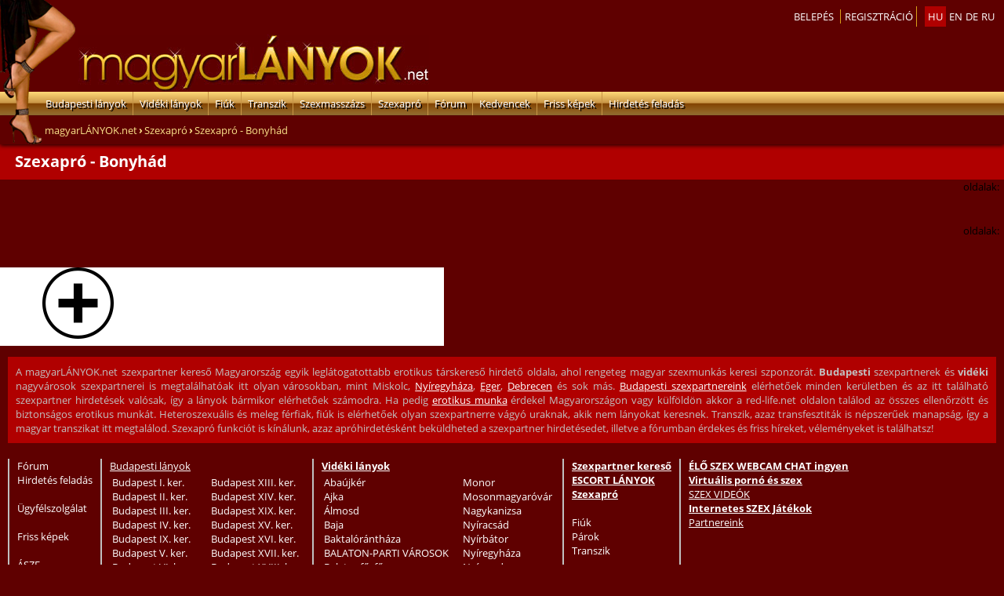

--- FILE ---
content_type: text/html; charset=utf-8
request_url: https://www.magyarlanyok.net/szexapro/bonyhad/
body_size: 8221
content:
<!DOCTYPE html>
<html lang="hu">
<head>
<title>Szexapró Bonyhád | Bonyhádi ingyenes szexpartner hirdetések</title>
<meta name="description" content="Ingyenes szexapró hirdetések országosan: nők, férfiak, párok és transzik keresik szexpartnereiket."/><meta name="keywords" content="Bonyhád, szexapró, szex apró, ingyenes, hirdetés, szexpartner, nő, férfi, nő keres férfit, férfi keres nőt"/>

<link rel="alternate" hreflang="hu" href="https://www.magyarlanyok.net/szexapro/bonyhad/" />
<link rel="alternate" hreflang="en" href="https://www.magyarlanyok.net/adult-ads/bonyhad/" />
<link rel="alternate" hreflang="de" href="https://www.magyarlanyok.net/fickanzeiger/bonyhad/" />
<link rel="alternate" hreflang="ru" href="https://www.magyarlanyok.net/seks-obyavleniya/bonyhad/" />
<meta name="theme-color" content="#3a3a3a"/>
<link rel="manifest" href="/mnf-szexpartner.txt"/>
<link rel="apple-touch-icon" sizes="180x180" href="/apple-touch-icon.png"/>
<link rel="icon" type="image/png" sizes="32x32" href="/favicon-32x32.png"/>
<link rel="icon" type="image/png" sizes="16x16" href="/favicon-16x16.png"/>
<link rel="mask-icon" href="/safari-pinned-tab.svg" color="#5bbad5"/>
<meta name="msapplication-TileColor" content="#da532c"/>
<meta name="theme-color" content="#ffffff"/>
<link rel="preload" href="/fonts/open-sans-v17-latin_latin-ext-regular.woff2" as="font" type="font/woff2" crossorigin>


<link rel="stylesheet" href="/css/sysver20220326a/desktopx.css" type="text/css"/>
<script type="text/javascript" src="/js/jquery-3.5.1.min.js"></script>



<script type="text/javascript">
var _LNG=1;
var _LNG_AFROOT='/szexpartner-kereso';
var _LNG_AAROOT='/szexapro';



$(document).ready(function(){
    $('#menu li').hover(
        function() {
            $(this).find('.ul_1').stop(false, true).slideDown();
        },
        function() {
            $(this).find('.ul_1').stop(false, true).slideUp('fast');
        }
    );

    $('#menu2 li').hover(
        function() {
            $(this).find('.ul_1').stop(false, true).show();
        },
        function() {
            $(this).find('.ul_1').stop(false, true).hide();
        }
    );

});


</script>


</head>

<body class="bdy">


<div id="body_content" class="body_content" style="display: block;">
<div class="mcntr2">
<ul id="menu2">

<li><a href="#" onclick="xlogin();return false;" style="text-transform: uppercase;">Belepés</a></li>
<li><a href="/regisztracio" class="menubl2" style="text-transform: uppercase;">Regisztráció</a></li>
<li class="menubl"></li>

<li class="menu2ss"><a href="/szexapro/bonyhad/" class="upc crlang">hu</a></li><li class="menu2ss"><a href="/adult-ads/bonyhad/" class="upc">en</a></li><li class="menu2ss"><a href="/fickanzeiger/bonyhad/" class="upc">de</a></li><li class="menu2ss"><a href="/seks-obyavleniya/bonyhad/" class="upc">ru</a></li>
</ul>
</div>
<div class="sex01"><a href="/"><img src="/img/2017/magyar-lanyok-logo-21.png" class="sex02" alt="magyarLÁNYOK.net | Vidéki lányok | Szexpartner Budapest"/></a></div>
<div class="exml2">







<ul id="menu">


<li class="nav1  menu_nolink exml"><a href="/budapesti-lanyok" title="Szexpartner Budapest - Pesti szexpartner kereső">Budapesti lányok</a>

									<ul class="ul_1">
										<li><a href="/budapesti-lanyok/19/szexpartner-budapest-i-varkerulet.html" title="Budapest Várkerület I. kerületi szexpartner">Budapest I. ker.</a></li>
                                        										<li><a href="/budapesti-lanyok/20/szexpartner-budapest-ii.html" title="Budapest II. kerületi szexpartner">Budapest II. ker.</a></li>
                                        										<li><a href="/budapesti-lanyok/21/szexpartner-budapest-iii-obuda.html" title="Budapest Óbuda III. kerületi szexpartner">Budapest III. ker.</a></li>
                                        										<li><a href="/budapesti-lanyok/22/szexpartner-budapest-iv-ujpest.html" title="Budapest Újpest  IV. kerületi szexpartner">Budapest IV. ker.</a></li>
                                        										<li><a href="/budapesti-lanyok/42/szexpartner-budapest-ix-ferencvaros.html" title="Budapest Ferencváros IX. kerületi szexpartner">Budapest IX. ker.</a></li>
                                        										<li><a href="/budapesti-lanyok/23/szexpartner-budapest-v-belvaros-lipotvaros.html" title="Budapest Belváros/Lipótváros V. kerületi szexpartner">Budapest V. ker.</a></li>
                                        										<li><a href="/budapesti-lanyok/24/szexpartner-budapest-vi-terezvaros.html" title="Budapest Terézváros VI. kerületi szexpartner">Budapest VI. ker.</a></li>
                                        										<li><a href="/budapesti-lanyok/25/szexpartner-budapest-vii-erzsebetvaros.html" title="Budapest Erzsébetváros VII. kerületi szexpartner">Budapest VII. ker.</a></li>
                                        										<li><a href="/budapesti-lanyok/26/szexpartner-budapest-viii-jozsefvaros.html" title="Budapest Józsefváros VIII. kerületi szexpartner">Budapest VIII. ker.</a></li>
                                        										<li><a href="/budapesti-lanyok/27/szexpartner-budapest-x-kobanya.html" title="Budapest Kõbánya X. kerületi szexpartner">Budapest X. ker.</a></li>
                                        										<li><a href="/budapesti-lanyok/28/szexpartner-budapest-xi-ujbuda.html" title="Budapest Újbuda XI. kerületi szexpartner">Budapest XI. ker.</a></li>
                                        										<li><a href="/budapesti-lanyok/29/szexpartner-budapest-xii-hegyvidek.html" title="Budapest Hegyvidék XII. kerületi szexpartner">Budapest XII. ker.</a></li>
                                        										<li><a href="/budapesti-lanyok/30/szexpartner-budapest-xiii-angyalfold.html" title="Budapest Angyalföld XIII. kerületi szexpartner">Budapest XIII. ker.</a></li>
                                        										<li><a href="/budapesti-lanyok/31/szexpartner-budapest-xiv-zuglo.html" title="Budapest Zugló XIV. kerületi szexpartner">Budapest XIV. ker.</a></li>
                                        										<li><a href="/budapesti-lanyok/36/szexpartner-budapest-xix-kispest.html" title="Budapest Kispest XIX. kerületi szexpartner">Budapest XIX. ker.</a></li>
                                        										<li><a href="/budapesti-lanyok/32/szexpartner-budapest-xv-rakospalota.html" title="Budapest Rákospalota XV. kerületi szexpartner">Budapest XV. ker.</a></li>
                                        										<li><a href="/budapesti-lanyok/33/szexpartner-budapest-xvi.html" title="Budapest XVI. kerületi szexpartner">Budapest XVI. ker.</a></li>
                                        										<li><a href="/budapesti-lanyok/34/szexpartner-budapest-xvii-rakosmente.html" title="Budapest Rákosmente XVII. kerületi szexpartner">Budapest XVII. ker.</a></li>
                                        										<li><a href="/budapesti-lanyok/37/szexpartner-budapest-xx-pesterzsebet.html" title="Budapest Pesterzsébet XX. kerületi szexpartner">Budapest XX. ker.</a></li>
                                        										<li><a href="/budapesti-lanyok/38/szexpartner-budapest-xxi-csepel.html" title="Budapest Csepel XXI. kerületi szexpartner">Budapest XXI. ker.</a></li>
                                        										<li><a href="/budapesti-lanyok/39/szexpartner-budapest-xxii-budafok.html" title="Budapest Budafok XXII. kerületi szexpartner">Budapest XXII. ker.</a></li>
                                                                             </ul>

<li class="spacer1"></li>

<li class="nav1  menu_nolink exml"><a href="/videki-lanyok" title="Szexpartner vidék - vidékilányok szexpartner kereső">Vidéki lányok</a>

									<ul class="ul_1">
										<li><a href="/videki-lanyok/61/szexpartner-baja.html" title="Bajai szexpartner">Baja</a></li>

                                        										<li><a href="/videki-lanyok/46/szexpartner-balaton.html" title="Balatoni szexpartner">BALATON-PARTI VÁROSOK</a></li>

                                        										<li><a href="/videki-lanyok/8/szexpartner-bekescsaba.html" title="Békéscsabai szexpartner">Békéscsaba</a></li>

                                        										<li><a href="/videki-lanyok/2/szexpartner-debrecen.html" title="Debreceni szexpartner">Debrecen</a></li>

                                        										<li><a href="/videki-lanyok/62/szexpartner-dunaujvaros.html" title="Dunaújvárosi szexpartner">Dunaújváros</a></li>

                                        										<li><a href="/videki-lanyok/4/szexpartner-eger.html" title="Egri szexpartner">Eger</a></li>

                                        										<li><a href="/videki-lanyok/45/szexpartner-esztergom.html" title="Esztergomi szexpartner">Esztergom</a></li>

                                        										<li><a href="/videki-lanyok/65/szexpartner-godollo.html" title="Gödöllői szexpartner">Gödöllő</a></li>

                                        										<li><a href="/videki-lanyok/55/szexpartner-gyongyos.html" title="Gyöngyösi szexpartner">Gyöngyös</a></li>

                                        										<li><a href="/videki-lanyok/11/szexpartner-gyor.html" title="Győri szexpartner">Győr</a></li>

                                        										<li><a href="/videki-lanyok/7/szexpartner-kecskemet.html" title="Kecskeméti szexpartner">Kecskemét</a></li>

                                        										<li><a href="/videki-lanyok/47/szexpartner-mateszalka.html" title="Mátészalkai szexpartner">Mátészalka</a></li>

                                        										<li><a href="/videki-lanyok/1/szexpartner-miskolc.html" title="Miskolci szexpartner">Miskolc</a></li>

                                        										<li><a href="/videki-lanyok/41/szexpartner-nagykanizsa.html" title="Nagykanizsai szexpartner">Nagykanizsa</a></li>

                                        										<li><a href="/videki-lanyok/3/szexpartner-nyiregyhaza.html" title="Nyíregyházi szexpartner">Nyíregyháza</a></li>

                                        										<li><a href="/videki-lanyok/18/szexpartner-pecs.html" title="Pécsi szexpartner">Pécs</a></li>

                                        										<li><a href="/videki-lanyok/44/szexpartner-sopron.html" title="Soproni szexpartner">Sopron</a></li>

                                        										<li><a href="/videki-lanyok/9/szexpartner-szeged.html" title="Szegedi szexpartner">Szeged</a></li>

                                        										<li><a href="/videki-lanyok/15/szexpartner-szekesfehervar.html" title="Székesfehérvári szexpartner">Székesfehérvár</a></li>

                                        										<li><a href="/videki-lanyok/54/szexpartner-szerencs.html" title="Szerencsi szexpartner">Szerencs</a></li>

                                        										<li><a href="/videki-lanyok/6/szexpartner-szolnok.html" title="Szolnoki szexpartner">Szolnok</a></li>

                                        										<li><a href="/videki-lanyok/12/szexpartner-szombathely.html" title="Szombathelyi szexpartner">Szombathely</a></li>

                                        										<li><a href="/videki-lanyok/10/szexpartner-tatabanya.html" title="Tatabányai szexpartner">Tatabánya</a></li>

                                        										<li><a href="/videki-lanyok/50/szexpartner-tiszaujvaros.html" title="Tiszaújvárosi szexpartner">Tiszaújváros</a></li>

                                        										<li><a href="/videki-lanyok/14/szexpartner-veszprem.html" title="Veszprémi szexpartner">Veszprém</a></li>

                                        										<li><a href="/videki-lanyok/13/szexpartner-zalaegerszeg.html" title="Zalaegerszegi szexpartner">Zalaegerszeg</a></li>

                                                                             </ul>

</li>

<li class="spacer1"></li>

<li class="nav1  menu_nolink exml"><a href="/ferfi-szexpartner" title="Férfi szexpartner">Fiúk</a>

									<ul class="ul_1">
<li><a href="/ferfi-szexpartner/budapest" title="Budapest Férfi szexpartner">Budapest</a></li>

										<li><a href="/ferfi-szexpartner/baja" title="Baja Férfi szexpartner">Baja</a></li>

                                        										<li><a href="/ferfi-szexpartner/bekescsaba" title="Békéscsaba Férfi szexpartner">Békéscsaba</a></li>

                                        										<li><a href="/ferfi-szexpartner/debrecen" title="Debrecen Férfi szexpartner">Debrecen</a></li>

                                        										<li><a href="/ferfi-szexpartner/dunaujvaros" title="Dunaújváros Férfi szexpartner">Dunaújváros</a></li>

                                        										<li><a href="/ferfi-szexpartner/eger" title="Eger Férfi szexpartner">Eger</a></li>

                                        										<li><a href="/ferfi-szexpartner/esztergom" title="Esztergom Férfi szexpartner">Esztergom</a></li>

                                        										<li><a href="/ferfi-szexpartner/gyongyos" title="Gyöngyös Férfi szexpartner">Gyöngyös</a></li>

                                        										<li><a href="/ferfi-szexpartner/gyor" title="Győr Férfi szexpartner">Győr</a></li>

                                        										<li><a href="/ferfi-szexpartner/kecskemet" title="Kecskemét Férfi szexpartner">Kecskemét</a></li>

                                        										<li><a href="/ferfi-szexpartner/nagykanizsa" title="Nagykanizsa Férfi szexpartner">Nagykanizsa</a></li>

                                        										<li><a href="/ferfi-szexpartner/nyiregyhaza" title="Nyíregyháza Férfi szexpartner">Nyíregyháza</a></li>

                                        										<li><a href="/ferfi-szexpartner/ozd" title="Ózd Férfi szexpartner">Ózd</a></li>

                                        										<li><a href="/ferfi-szexpartner/pecs" title="Pécs Férfi szexpartner">Pécs</a></li>

                                        										<li><a href="/ferfi-szexpartner/salgotarjan" title="Salgótarján Férfi szexpartner">Salgótarján</a></li>

                                        										<li><a href="/ferfi-szexpartner/siofok" title="Siófok Férfi szexpartner">Siófok</a></li>

                                        										<li><a href="/ferfi-szexpartner/sopron" title="Sopron Férfi szexpartner">Sopron</a></li>

                                        										<li><a href="/ferfi-szexpartner/szeged" title="Szeged Férfi szexpartner">Szeged</a></li>

                                        										<li><a href="/ferfi-szexpartner/szekesfehervar" title="Székesfehérvár Férfi szexpartner">Székesfehérvár</a></li>

                                        										<li><a href="/ferfi-szexpartner/szerencs" title="Szerencs Férfi szexpartner">Szerencs</a></li>

                                        										<li><a href="/ferfi-szexpartner/szolnok" title="Szolnok Férfi szexpartner">Szolnok</a></li>

                                        										<li><a href="/ferfi-szexpartner/szombathely" title="Szombathely Férfi szexpartner">Szombathely</a></li>

                                        										<li><a href="/ferfi-szexpartner/tiszaujvaros" title="Tiszaújváros Férfi szexpartner">Tiszaújváros</a></li>

                                        										<li><a href="/ferfi-szexpartner/veszprem" title="Veszprém Férfi szexpartner">Veszprém</a></li>

                                                                             </ul>

</li>



<li class="spacer1"></li>

<li class="nav1  menu_nolink exml"><a href="/transzvesztitak" title="Transzi szexpartner">Transzik</a>

									<ul class="ul_1">
<li><a href="/transzvesztitak/budapest" title="Budapest Transzi szexpartner">Budapest</a></li>

										<li><a href="/transzvesztitak/kecskemet" title="Kecskemét Transzi szexpartner">Kecskemét</a></li>

                                        										<li><a href="/transzvesztitak/szeged" title="Szeged Transzi szexpartner">Szeged</a></li>

                                        										<li><a href="/transzvesztitak/szombathely" title="Szombathely Transzi szexpartner">Szombathely</a></li>

                                                                             </ul>

</li>


<li class="spacer1"></li>

<li class="nav1  menu_nolink exml"><a href="/szexmasszazs" title="Szexmasszázs">Szexmasszázs</a>

									<ul class="ul_1">
<li><a href="/szexmasszazs/budapest" title="Szexmasszázs Budapest">Budapest</a></li>

										<li><a href="/szexmasszazs/baja" title="Szexmasszázs Baja">Baja</a></li>

                                        										<li><a href="/szexmasszazs/balaton" title="Szexmasszázs BALATON-PARTI VÁROSOK">BALATON-PARTI VÁROSOK</a></li>

                                        										<li><a href="/szexmasszazs/bekescsaba" title="Szexmasszázs Békéscsaba">Békéscsaba</a></li>

                                        										<li><a href="/szexmasszazs/debrecen" title="Szexmasszázs Debrecen">Debrecen</a></li>

                                        										<li><a href="/szexmasszazs/dunaujvaros" title="Szexmasszázs Dunaújváros">Dunaújváros</a></li>

                                        										<li><a href="/szexmasszazs/eger" title="Szexmasszázs Eger">Eger</a></li>

                                        										<li><a href="/szexmasszazs/godollo" title="Szexmasszázs Gödöllő">Gödöllő</a></li>

                                        										<li><a href="/szexmasszazs/kecskemet" title="Szexmasszázs Kecskemét">Kecskemét</a></li>

                                        										<li><a href="/szexmasszazs/mateszalka" title="Szexmasszázs Mátészalka">Mátészalka</a></li>

                                        										<li><a href="/szexmasszazs/miskolc" title="Szexmasszázs Miskolc">Miskolc</a></li>

                                        										<li><a href="/szexmasszazs/nagykanizsa" title="Szexmasszázs Nagykanizsa">Nagykanizsa</a></li>

                                        										<li><a href="/szexmasszazs/nyiregyhaza" title="Szexmasszázs Nyíregyháza">Nyíregyháza</a></li>

                                        										<li><a href="/szexmasszazs/pecs" title="Szexmasszázs Pécs">Pécs</a></li>

                                        										<li><a href="/szexmasszazs/sopron" title="Szexmasszázs Sopron">Sopron</a></li>

                                        										<li><a href="/szexmasszazs/szeged" title="Szexmasszázs Szeged">Szeged</a></li>

                                        										<li><a href="/szexmasszazs/szekesfehervar" title="Szexmasszázs Székesfehérvár">Székesfehérvár</a></li>

                                        										<li><a href="/szexmasszazs/szerencs" title="Szexmasszázs Szerencs">Szerencs</a></li>

                                        										<li><a href="/szexmasszazs/szolnok" title="Szexmasszázs Szolnok">Szolnok</a></li>

                                        										<li><a href="/szexmasszazs/szombathely" title="Szexmasszázs Szombathely">Szombathely</a></li>

                                        										<li><a href="/szexmasszazs/tatabanya" title="Szexmasszázs Tatabánya">Tatabánya</a></li>

                                        										<li><a href="/szexmasszazs/tiszaujvaros" title="Szexmasszázs Tiszaújváros">Tiszaújváros</a></li>

                                        										<li><a href="/szexmasszazs/veszprem" title="Szexmasszázs Veszprém">Veszprém</a></li>

                                        										<li><a href="/szexmasszazs/zalaegerszeg" title="Szexmasszázs Zalaegerszeg">Zalaegerszeg</a></li>

                                                                             </ul>

</li>




<li class="spacer1"></li>

<li class="nav1  menu_nolink exml"><a href="/szexapro" title="Szexapró">Szexapró</a>

									<ul class="ul_1">
	<li><a href="/szexapro/budapest/" title="Budapest szexapró">Budapest</a></li>

										<li><a href="/szexapro/abony/" title="Abony szexapró">Abony</a></li>

                                        										<li><a href="/szexapro/ajka/" title="Ajka szexapró">Ajka</a></li>

                                        										<li><a href="/szexapro/bacsalmas/" title="Bácsalmás szexapró">Bácsalmás</a></li>

                                        										<li><a href="/szexapro/bekescsaba/" title="Békéscsaba szexapró">Békéscsaba</a></li>

                                        										<li><a href="/szexapro/borsodnadasd/" title="Borsodnádasd szexapró">Borsodnádasd</a></li>

                                        										<li><a href="/szexapro/budakalasz/" title="Budakalász szexapró">Budakalász</a></li>

                                        										<li><a href="/szexapro/budakeszi/" title="Budakeszi szexapró">Budakeszi</a></li>

                                        										<li><a href="/szexapro/debrecen/" title="Debrecen szexapró">Debrecen</a></li>

                                        										<li><a href="/szexapro/eger/" title="Eger szexapró">Eger</a></li>

                                        										<li><a href="/szexapro/egerszalok/" title="Egerszalók szexapró">Egerszalók</a></li>

                                        										<li><a href="/szexapro/encs/" title="Encs szexapró">Encs</a></li>

                                        										<li><a href="/szexapro/erd/" title="Érd szexapró">Érd</a></li>

                                        										<li><a href="/szexapro/esztergom/" title="Esztergom szexapró">Esztergom</a></li>

                                        										<li><a href="/szexapro/fokto/" title="Foktő szexapró">Foktő</a></li>

                                        										<li><a href="/szexapro/foldes/" title="Földes szexapró">Földes</a></li>

                                        										<li><a href="/szexapro/godollo/" title="Gödöllő szexapró">Gödöllő</a></li>

                                        										<li><a href="/szexapro/gyor/" title="Győr szexapró">Győr</a></li>

                                        										<li><a href="/szexapro/jaszbereny/" title="Jászberény szexapró">Jászberény</a></li>

                                        										<li><a href="/szexapro/kalocsa/" title="Kalocsa szexapró">Kalocsa</a></li>

                                        										<li><a href="/szexapro/kaposvar/" title="Kaposvár szexapró">Kaposvár</a></li>

                                        										<li><a href="/szexapro/karacsond/" title="Karácsond szexapró">Karácsond</a></li>

                                        										<li><a href="/szexapro/karcag/" title="Karcag szexapró">Karcag</a></li>

                                        										<li><a href="/szexapro/kazincbarcika/" title="Kazincbarcika szexapró">Kazincbarcika</a></li>

                                        										<li><a href="/szexapro/kecskemet/" title="Kecskemét szexapró">Kecskemét</a></li>

                                        										<li><a href="/szexapro/kistokaj/" title="Kistokaj szexapró">Kistokaj</a></li>

                                        										<li><a href="/szexapro/kunhegyes/" title="Kunhegyes szexapró">Kunhegyes</a></li>

                                        										<li><a href="/szexapro/malyi/" title="Mályi szexapró">Mályi</a></li>

                                        										<li><a href="/szexapro/mateszalka/" title="Mátészalka szexapró">Mátészalka</a></li>

                                        										<li><a href="/szexapro/matraderecske/" title="Mátraderecske szexapró">Mátraderecske</a></li>

                                        										<li><a href="/szexapro/mezokovesd/" title="Mezőkövesd szexapró">Mezőkövesd</a></li>

                                        										<li><a href="/szexapro/miskolc/" title="Miskolc szexapró">Miskolc</a></li>

                                        										<li><a href="/szexapro/mosonmagyarovar/" title="Mosonmagyaróvár szexapró">Mosonmagyaróvár</a></li>

                                        										<li><a href="/szexapro/nyekladhaza/" title="Nyékládháza szexapró">Nyékládháza</a></li>

                                        										<li><a href="/szexapro/nyirbogat/" title="Nyírbogát szexapró">Nyírbogát</a></li>

                                        										<li><a href="/szexapro/nyiregyhaza/" title="Nyíregyháza szexapró">Nyíregyháza</a></li>

                                        										<li><a href="/szexapro/ocsa/" title="Ócsa szexapró">Ócsa</a></li>

                                        										<li><a href="/szexapro/oroshaza/" title="Orosháza szexapró">Orosháza</a></li>

                                        										<li><a href="/szexapro/papa/" title="Pápa szexapró">Pápa</a></li>

                                        										<li><a href="/szexapro/pecs/" title="Pécs szexapró">Pécs</a></li>

                                        										<li><a href="/szexapro/sajoszentpeter/" title="Sajószentpéter szexapró">Sajószentpéter</a></li>

                                        										<li><a href="/szexapro/sarospatak/" title="Sárospatak szexapró">Sárospatak</a></li>

                                        										<li><a href="/szexapro/sarvar/" title="Sárvár szexapró">Sárvár</a></li>

                                        										<li><a href="/szexapro/satoraljaujhely/" title="Sátoraljaújhely szexapró">Sátoraljaújhely</a></li>

                                        										<li><a href="/szexapro/szeged/" title="Szeged szexapró">Szeged</a></li>

                                        										<li><a href="/szexapro/szekesfehervar/" title="Székesfehérvár szexapró">Székesfehérvár</a></li>

                                        										<li><a href="/szexapro/szentendre/" title="Szentendre szexapró">Szentendre</a></li>

                                        										<li><a href="/szexapro/szerencs/" title="Szerencs szexapró">Szerencs</a></li>

                                        										<li><a href="/szexapro/szolnok/" title="Szolnok szexapró">Szolnok</a></li>

                                        										<li><a href="/szexapro/szombathely/" title="Szombathely szexapró">Szombathely</a></li>

                                        										<li><a href="/szexapro/tapolca/" title="Tapolca szexapró">Tapolca</a></li>

                                        										<li><a href="/szexapro/tatabanya/" title="Tatabánya szexapró">Tatabánya</a></li>

                                        										<li><a href="/szexapro/tiszafoldvar/" title="Tiszaföldvár szexapró">Tiszaföldvár</a></li>

                                        										<li><a href="/szexapro/tiszaujvaros/" title="Tiszaújváros szexapró">Tiszaújváros</a></li>

                                        										<li><a href="/szexapro/tiszavasvari/" title="Tiszavasvári szexapró">Tiszavasvári</a></li>

                                        										<li><a href="/szexapro/tokaj/" title="Tokaj szexapró">Tokaj</a></li>

                                        										<li><a href="/szexapro/ullo/" title="Üllő szexapró">Üllő</a></li>

                                        										<li><a href="/szexapro/veszprem/" title="Veszprém szexapró">Veszprém</a></li>

                                        										<li><a href="/szexapro/zalaegerszeg/" title="Zalaegerszeg szexapró">Zalaegerszeg</a></li>

                                                                             </ul>

</li>

<li class="spacer1"></li>



<li class="nav1  menu_nolink exml"><a href="/szex-forum/" title="Szex fórum">Fórum</a>

									<ul class="ul_1">
										<li><a href="/szex-forum/list/21/" title="Szex fórum Miskolci lányokról">Miskolci lányokról</a></li>

                                        										<li><a href="/szex-forum/list/81/" title="Szex fórum Kérések, ötletek, hibák">Kérések, ötletek, hibák</a></li>

                                        										<li><a href="/szex-forum/list/22/" title="Szex fórum Debreceni lányokról">Debreceni lányokról</a></li>

                                        										<li><a href="/szex-forum/list/20/" title="Szex fórum Budapesti lányokról">Budapesti lányokról</a></li>

                                        										<li><a href="/szex-forum/list/23/" title="Szex fórum Nyíregyházi lányokról">Nyíregyházi lányokról</a></li>

                                        										<li><a href="/szex-forum/list/24/" title="Szex fórum Egri lányokról">Egri lányokról</a></li>

                                        										<li><a href="/szex-forum/list/26/" title="Szex fórum Szolnoki lányokról">Szolnoki lányokról</a></li>

                                        										<li><a href="/szex-forum/list/11/" title="Szex fórum Tatabányai lányokról">Tatabányai lányokról</a></li>

                                        										<li><a href="/szex-forum/list/16/" title="Szex fórum Székesfehérvári lányokról">Székesfehérvári lányokról</a></li>

                                        										<li><a href="/szex-forum/list/13/" title="Szex fórum Szombathelyi lányokról">Szombathelyi lányokról</a></li>

                                        										<li><a href="/szex-forum/list/14/" title="Szex fórum Zalaegerszegi lányokról">Zalaegerszegi lányokról</a></li>

                                        										<li><a href="/szex-forum/list/91/" title="Szex fórum Soproni lányokról">Soproni lányokról</a></li>

                                                                             </ul>

</li>
<li class="spacer1"></li>
<li class="nav1 menu_nolink exml"><a href="/kedvencek/" title="Kedvenc szexpartnerek">Kedvencek</a></li>
<li class="spacer1"></li>
<li class="nav1 menu_nolink exml"><a href="/erotikus-kepek" class="link3w" title="Friss képek">Friss képek</a></li>

<li class="spacer1"></li>
<li class="nav1 menu_nolink exml"><a href="/hirdetesfeladas" title="Szex hirdetés feladás">Hirdetés feladás</a>

									<ul class="ul_1">
<li><a href="/fenykepeshirdetesfeladas" title="hirdetés feladás">VIP adatlapos hirdetés feladás</a></li>
<li><a href="/aprohirdetesfeladas" title="Szexapró feladás">Szexapró hirdetés feladás</a></li>
                                    </ul>
</li>
</ul>









</div>
<div class="ml-top1"><img src="/img/2017/magyar-lanyok-header.png" alt="magyarLÁNYOK.net"></div>
<div class="brxcr"></div>


<div id="table_content">
<div class="tbc-tr">
<div class="tbc-td1">

<div class="brx-c"><ol itemscope itemtype="http://schema.org/BreadcrumbList" class="brx"><li itemprop="itemListElement" itemscope itemtype="http://schema.org/ListItem"><a href="https://www.magyarlanyok.net/"  itemtype="http://schema.org/Thing" itemprop="item" title="magyarLÁNYOK.net | Vidéki lányok | Szexpartner Budapest"><span itemprop="name">magyarLÁNYOK.net</span></a><meta itemprop="position" content="1" /></li><li class="brx-s"> &rsaquo; </li><li itemprop="itemListElement" itemscope itemtype="http://schema.org/ListItem"><a href="https://www.magyarlanyok.net/szexapro"  itemtype="http://schema.org/Thing" itemprop="item" title="Szexapró"><span itemprop="name">Szexapró</span></a><meta itemprop="position" content="2" /></li><li class="brx-s"> &rsaquo; </li><li itemprop="itemListElement" itemscope itemtype="http://schema.org/ListItem"><span itemprop="name">Szexapró - Bonyhád</span><meta itemprop="item" content="https://www.magyarlanyok.net/szexapro/bonyhad/" /><meta itemprop="position" content="3" /></li></ol></div><div class="content_1hdr content_1hdrv2">
<h1 class="h11">Szexapró - Bonyhád</h1>



</div>
<div>





<div style="float:none;width:100%;">
      <div class="rescntrm">
   
   <div class="rescntr">oldalak: &nbsp;</div><div style="clear:both"></div></div><br/></div>

<div class="content_1">
<div class="content_datax">

<br/>
<div class="rescntrm">
   
   <div class="rescntr">oldalak: &nbsp;</div><div style="clear:both"></div></div>
</div>
</div>
</div>
<br><br>
<a href="/aprohirdetesfeladas" class="lgalnev url"><div class="addhirdxx">add fel ingyen erotikus apróhirdetésed most</div></a>


        <script>

           $(document).ready(function () {
                $(".aprofoto").colorbox({ opacity:0.5 , rel:'group1' });
            });


        </script><br/>

</div>
<div class="tbc-td2-rem">
</div>

</div>
</div>

<p class="erotika-info">
A magyarLÁNYOK.net szexpartner kereső Magyarország egyik leglátogatottabb erotikus társkereső hirdető oldala, ahol rengeteg magyar szexmunkás keresi szponzorát. <b>Budapesti</b> szexpartnerek és <b>vidéki</b> nagyvárosok szexpartnerei is megtalálhatóak itt olyan városokban, mint Miskolc, <a href="/videki-lanyok/3/szexpartner-nyiregyhaza.html">Nyíregyháza</a>, <a href="/videki-lanyok/4/szexpartner-eger.html">Eger</a>, <a href="/videki-lanyok/2/szexpartner-debrecen.html">Debrecen</a> és sok más. <a href="/budapesti-lanyok">Budapesti szexpartnereink</a> elérhetőek minden kerületben és az itt található szexpartner hirdetések valósak, így a lányok bármikor elérhetőek számodra. Ha pedig <a href="https://red-life.net">erotikus munka</a> érdekel Magyarországon vagy külföldön akkor a red-life.net oldalon találod az összes ellenőrzött és biztonságos erotikus munkát. Heteroszexuális és meleg férfiak, fiúk is elérhetőek olyan szexpartnerre vágyó uraknak, akik nem lányokat keresnek. Transzik, azaz transfesztiták is népszerűek manapság, így a magyar transzikat itt megtalálod. Szexapró funkciót is kínálunk, azaz apróhirdetésként beküldheted a szexpartner hirdetésedet, illetve a fórumban érdekes és friss híreket, véleményeket is találhatsz!
</p>

<div class="foota">
<div class="footb">

<table cellpadding="0" cellspacing="0">
<tr valign=top>
<td width="2" bgcolor="silver"></td>
<td width="10"></td>
<td>
<a href="/szex-forum/" class="link3w">Fórum</a><br/>

<a href="/hirdetesfeladas" class="link3w">Hirdetés feladás</a><br/>
<br/><a href="/ugyfelszolgalat" class="link3w">Ügyfélszolgálat</a><br/>

<br/><a href="/erotikus-kepek" class="link3w">Friss képek</a><br/>

<br/><a href="/oldalak/aszf2" class="link3w">ÁSZF</a><br/>
</td>
<td width="10"></td>
<td width="2" bgcolor="silver"></td>

<td width="10"></td>
<td><a href="/budapesti-lanyok" class="menulink" title="Szexpartner Budapest - Pesti szexpartner kereső"><u>Budapesti lányok</u></a>
<table >
<tr valign=top>
<td>
<a href="/budapesti-lanyok/19/szexpartner-budapest-i-varkerulet.html" class="link3w"  title="Budapest Várkerület I. kerületi szexpartner">Budapest I. ker.</a><br/>
<a href="/budapesti-lanyok/20/szexpartner-budapest-ii.html" class="link3w"  title="Budapest II. kerületi szexpartner">Budapest II. ker.</a><br/>
<a href="/budapesti-lanyok/21/szexpartner-budapest-iii-obuda.html" class="link3w"  title="Budapest Óbuda III. kerületi szexpartner">Budapest III. ker.</a><br/>
<a href="/budapesti-lanyok/22/szexpartner-budapest-iv-ujpest.html" class="link3w"  title="Budapest Újpest  IV. kerületi szexpartner">Budapest IV. ker.</a><br/>
<a href="/budapesti-lanyok/42/szexpartner-budapest-ix-ferencvaros.html" class="link3w"  title="Budapest Ferencváros IX. kerületi szexpartner">Budapest IX. ker.</a><br/>
<a href="/budapesti-lanyok/23/szexpartner-budapest-v-belvaros-lipotvaros.html" class="link3w"  title="Budapest Belváros/Lipótváros V. kerületi szexpartner">Budapest V. ker.</a><br/>
<a href="/budapesti-lanyok/24/szexpartner-budapest-vi-terezvaros.html" class="link3w"  title="Budapest Terézváros VI. kerületi szexpartner">Budapest VI. ker.</a><br/>
<a href="/budapesti-lanyok/25/szexpartner-budapest-vii-erzsebetvaros.html" class="link3w"  title="Budapest Erzsébetváros VII. kerületi szexpartner">Budapest VII. ker.</a><br/>
<a href="/budapesti-lanyok/26/szexpartner-budapest-viii-jozsefvaros.html" class="link3w"  title="Budapest Józsefváros VIII. kerületi szexpartner">Budapest VIII. ker.</a><br/>
<a href="/budapesti-lanyok/27/szexpartner-budapest-x-kobanya.html" class="link3w"  title="Budapest Kõbánya X. kerületi szexpartner">Budapest X. ker.</a><br/>
<a href="/budapesti-lanyok/28/szexpartner-budapest-xi-ujbuda.html" class="link3w"  title="Budapest Újbuda XI. kerületi szexpartner">Budapest XI. ker.</a><br/>
<a href="/budapesti-lanyok/29/szexpartner-budapest-xii-hegyvidek.html" class="link3w"  title="Budapest Hegyvidék XII. kerületi szexpartner">Budapest XII. ker.</a><br/>
</td><td width=10></td><td><a href="/budapesti-lanyok/30/szexpartner-budapest-xiii-angyalfold.html" class="link3w"  title="Budapest Angyalföld XIII. kerületi szexpartner">Budapest XIII. ker.</a><br/>
<a href="/budapesti-lanyok/31/szexpartner-budapest-xiv-zuglo.html" class="link3w"  title="Budapest Zugló XIV. kerületi szexpartner">Budapest XIV. ker.</a><br/>
<a href="/budapesti-lanyok/36/szexpartner-budapest-xix-kispest.html" class="link3w"  title="Budapest Kispest XIX. kerületi szexpartner">Budapest XIX. ker.</a><br/>
<a href="/budapesti-lanyok/32/szexpartner-budapest-xv-rakospalota.html" class="link3w"  title="Budapest Rákospalota XV. kerületi szexpartner">Budapest XV. ker.</a><br/>
<a href="/budapesti-lanyok/33/szexpartner-budapest-xvi.html" class="link3w"  title="Budapest XVI. kerületi szexpartner">Budapest XVI. ker.</a><br/>
<a href="/budapesti-lanyok/34/szexpartner-budapest-xvii-rakosmente.html" class="link3w"  title="Budapest Rákosmente XVII. kerületi szexpartner">Budapest XVII. ker.</a><br/>
<a href="/budapesti-lanyok/35/szexpartner-budapest-xviii-pestszentlorinc.html" class="link3w"  title="Budapest Pestszentlőrinc XVIII. kerületi szexpartner">Budapest XVIII. ker.</a><br/>
<a href="/budapesti-lanyok/37/szexpartner-budapest-xx-pesterzsebet.html" class="link3w"  title="Budapest Pesterzsébet XX. kerületi szexpartner">Budapest XX. ker.</a><br/>
<a href="/budapesti-lanyok/38/szexpartner-budapest-xxi-csepel.html" class="link3w"  title="Budapest Csepel XXI. kerületi szexpartner">Budapest XXI. ker.</a><br/>
<a href="/budapesti-lanyok/39/szexpartner-budapest-xxii-budafok.html" class="link3w"  title="Budapest Budafok XXII. kerületi szexpartner">Budapest XXII. ker.</a><br/>
<a href="/budapesti-lanyok/40/szexpartner-budapest-xxii-soroksar.html" class="link3w"  title="Budapest Soroksár XXII. kerületi szexpartner">Budapest XXIII. ker.</a><br/>
</td>
</tr>
</table>
</td>
<td width="10"></td>
<td width="2" bgcolor="silver"></td>


<td width="10"></td>
<td><h4><a href="/videki-lanyok" class="menulink" title="Szexpartner vidék - vidékilányok szexpartner kereső"><u>Vidéki lányok</u></a></h4>
<table >
<tr valign=top>
<td>
<a href="/videki-lanyok/84/szexpartner-abaujker.html" class="link3w" title="Abaújkéri szexpartner">Abaújkér</a><br/>
<a href="/videki-lanyok/99/szexpartner-ajka.html" class="link3w" title="Ajkai szexpartner">Ajka</a><br/>
<a href="/videki-lanyok/90/szexpartner-almosd.html" class="link3w" title="Álmosdi szexpartner">Álmosd</a><br/>
<a href="/videki-lanyok/61/szexpartner-baja.html" class="link3w" title="Bajai szexpartner">Baja</a><br/>
<a href="/videki-lanyok/85/szexpartner-baktaloranthaza.html" class="link3w" title="Baktalórántházi szexpartner">Baktalórántháza</a><br/>
<a href="/videki-lanyok/46/szexpartner-balaton.html" class="link3w" title="Balatoni szexpartner">BALATON-PARTI VÁROSOK</a><br/>
<a href="/videki-lanyok/100/szexpartner-balatonfuzfo.html" class="link3w" title="Balatonfűzfői szexpartner">Balatonfűzfő</a><br/>
<a href="/videki-lanyok/8/szexpartner-bekescsaba.html" class="link3w" title="Békéscsabai szexpartner">Békéscsaba</a><br/>
<a href="/videki-lanyok/87/szexpartner-berettyoujfalu.html" class="link3w" title="Berettyóújfalui szexpartner">Berettyóújfalu</a><br/>
<a href="/videki-lanyok/101/szexpartner-csajag.html" class="link3w" title="Csajági szexpartner">Csajág</a><br/>
<a href="/videki-lanyok/2/szexpartner-debrecen.html" class="link3w" title="Debreceni szexpartner">Debrecen</a><br/>
<a href="/videki-lanyok/94/szexpartner-demjen.html" class="link3w" title="Demjéni szexpartner">Demjén</a><br/>
<a href="/videki-lanyok/62/szexpartner-dunaujvaros.html" class="link3w" title="Dunaújvárosi szexpartner">Dunaújváros</a><br/>
<a href="/videki-lanyok/4/szexpartner-eger.html" class="link3w" title="Egri szexpartner">Eger</a><br/>
<a href="/videki-lanyok/52/szexpartner-egerszalok.html" class="link3w" title="Egerszalóki szexpartner">Egerszalók</a><br/>
<a href="/videki-lanyok/45/szexpartner-esztergom.html" class="link3w" title="Esztergomi szexpartner">Esztergom</a><br/>
<a href="/videki-lanyok/104/szexpartner-fehergyarmat.html" class="link3w" title="Fehérgyarmati szexpartner">Fehérgyarmat</a><br/>
<a href="/videki-lanyok/103/szexpartner-fuzesabony.html" class="link3w" title="Füzesabonyi szexpartner">Füzesabony</a><br/>
<a href="/videki-lanyok/65/szexpartner-godollo.html" class="link3w" title="Gödöllői szexpartner">Gödöllő</a><br/>
<a href="/videki-lanyok/55/szexpartner-gyongyos.html" class="link3w" title="Gyöngyösi szexpartner">Gyöngyös</a><br/>
<a href="/videki-lanyok/11/szexpartner-gyor.html" class="link3w" title="Győri szexpartner">Győr</a><br/>
<a href="/videki-lanyok/69/szexpartner-gyula.html" class="link3w" title="Gyulai szexpartner">Gyula</a><br/>
<a href="/videki-lanyok/91/szexpartner-hajduhathaz.html" class="link3w" title="Hajdúhadházi szexpartner">Hajdúhadház</a><br/>
<a href="/videki-lanyok/92/szexpartner-hajdusamson.html" class="link3w" title="Hajdúsámsoni szexpartner">Hajdúsámson</a><br/>
<a href="/videki-lanyok/74/szexpartner-hajduszoboszlo.html" class="link3w" title="Hajdúszoboszlói szexpartner">Hajdúszoboszló</a><br/>
<a href="/videki-lanyok/95/szexpartner-hatvan.html" class="link3w" title="Hatvani szexpartner">Hatvan</a><br/>
<a href="/videki-lanyok/49/szexpartner-heviz.html" class="link3w" title="Hévízi szexpartner">Hévíz</a><br/>
<a href="/videki-lanyok/72/szexpartner-hodmezovasarhely.html" class="link3w" title="Hódmezővásárhelyi szexpartner">Hódmezővásárhely</a><br/>
<a href="/videki-lanyok/75/szexpartner-jaszbereny.html" class="link3w" title="Jászberényi szexpartner">Jászberény</a><br/>
<a href="/videki-lanyok/16/szexpartner-kaposvar.html" class="link3w" title="Kaposvári szexpartner">Kaposvár</a><br/>
<a href="/videki-lanyok/97/szexpartner-kapuvar.html" class="link3w" title="Kapuvári szexpartner">Kapuvár</a><br/>
<a href="/videki-lanyok/51/szexpartner-kazincbarcika.html" class="link3w" title="Kazincbarcikai szexpartner">Kazincbarcika</a><br/>
<a href="/videki-lanyok/7/szexpartner-kecskemet.html" class="link3w" title="Kecskeméti szexpartner">Kecskemét</a><br/>
<a href="/videki-lanyok/60/szexpartner-keszthely.html" class="link3w" title="Keszthelyi szexpartner">Keszthely</a><br/>
<a href="/videki-lanyok/67/szexpartner-kiskunfelegyhaza.html" class="link3w" title="Kiskunfélegyházai szexpartner">Kiskunfélegyháza</a><br/>
<a href="/videki-lanyok/68/szexpartner-kiskunhalas.html" class="link3w" title="Kiskunhalasi szexpartner">Kiskunhalas</a><br/>
<a href="/videki-lanyok/77/szexpartner-kisvarda.html" class="link3w" title="Kisvárdai szexpartner">Kisvárda</a><br/>
<a href="/videki-lanyok/76/szexpartner-komarom.html" class="link3w" title="Komáromi szexpartner">Komárom</a><br/>
<a href="/videki-lanyok/78/szexpartner-kormend.html" class="link3w" title="Körmendi szexpartner">Körmend</a><br/>
<a href="/videki-lanyok/47/szexpartner-mateszalka.html" class="link3w" title="Mátészalkai szexpartner">Mátészalka</a><br/>
<a href="/videki-lanyok/83/szexpartner-mezocsat.html" class="link3w" title="Mezőcsáti szexpartner">Mezőcsát</a><br/>
<a href="/videki-lanyok/53/szexpartner-mezokovesd.html" class="link3w" title="Mezőkövesdi szexpartner">Mezőkövesd</a><br/>
<a href="/videki-lanyok/1/szexpartner-miskolc.html" class="link3w" title="Miskolci szexpartner">Miskolc</a><br/>
</td><td width=10></td><td><a href="/videki-lanyok/110/szexpartner-monor.html" class="link3w" title="Monori szexpartner">Monor</a><br/>
<a href="/videki-lanyok/73/szexpartner-mosonmagyarovar.html" class="link3w" title="Mosonmagyaróvári szexpartner">Mosonmagyaróvár</a><br/>
<a href="/videki-lanyok/41/szexpartner-nagykanizsa.html" class="link3w" title="Nagykanizsai szexpartner">Nagykanizsa</a><br/>
<a href="/videki-lanyok/89/szexpartner-nyiracsad.html" class="link3w" title="Nyíracsádi szexpartner">Nyíracsád</a><br/>
<a href="/videki-lanyok/105/szexpartner-nyirbator.html" class="link3w" title="Nyírbátori szexpartner">Nyírbátor</a><br/>
<a href="/videki-lanyok/3/szexpartner-nyiregyhaza.html" class="link3w" title="Nyíregyházi szexpartner">Nyíregyháza</a><br/>
<a href="/videki-lanyok/106/szexpartner-nyirmada.html" class="link3w" title="Nyírmadai szexpartner">Nyírmada</a><br/>
<a href="/videki-lanyok/107/szexpartner-ofeherto.html" class="link3w" title="Ófehértói szexpartner">Ófehértó</a><br/>
<a href="/videki-lanyok/70/szexpartner-oroshaza.html" class="link3w" title="Orosházai szexpartner">Orosháza</a><br/>
<a href="/videki-lanyok/48/szexpartner-ozd.html" class="link3w" title="Ózdi szexpartner">Ózd</a><br/>
<a href="/videki-lanyok/57/szexpartner-paks.html" class="link3w" title="Paksi szexpartner">Paks</a><br/>
<a href="/videki-lanyok/98/szexpartner-papa.html" class="link3w" title="Pápai szexpartner">Pápa</a><br/>
<a href="/videki-lanyok/18/szexpartner-pecs.html" class="link3w" title="Pécsi szexpartner">Pécs</a><br/>
<a href="/videki-lanyok/66/szexpartner-polgar.html" class="link3w" title="Polgári szexpartner">Polgár</a><br/>
<a href="/videki-lanyok/88/szexpartner-puspokladany.html" class="link3w" title="Püspökladányi szexpartner">Püspökladány</a><br/>
<a href="/videki-lanyok/64/szexpartner-rackeve.html" class="link3w" title="Ráckevei szexpartner">Ráckeve</a><br/>
<a href="/videki-lanyok/108/szexpartner-ramocshaza.html" class="link3w" title="Ramocsaházi szexpartner">Ramocsaháza</a><br/>
<a href="/videki-lanyok/5/szexpartner-salgotarjan.html" class="link3w" title="Salgótarjáni szexpartner">Salgótarján</a><br/>
<a href="/videki-lanyok/82/szexpartner-sarospatak.html" class="link3w" title="Sárospataki szexpartner">Sárospatak</a><br/>
<a href="/videki-lanyok/86/szexpartner-sarvar.html" class="link3w" title="Sárvári szexpartner">Sárvár</a><br/>
<a href="/videki-lanyok/59/szexpartner-siofok.html" class="link3w" title="Siófoki szexpartner">Siófok</a><br/>
<a href="/videki-lanyok/44/szexpartner-sopron.html" class="link3w" title="Soproni szexpartner">Sopron</a><br/>
<a href="/videki-lanyok/102/szexpartner-sumeg.html" class="link3w" title="Sümegi szexpartner">Sümeg</a><br/>
<a href="/videki-lanyok/71/szexpartner-szarvas.html" class="link3w" title="Szarvasi szexpartner">Szarvas</a><br/>
<a href="/videki-lanyok/9/szexpartner-szeged.html" class="link3w" title="Szegedi szexpartner">Szeged</a><br/>
<a href="/videki-lanyok/15/szexpartner-szekesfehervar.html" class="link3w" title="Székesfehérvári szexpartner">Székesfehérvár</a><br/>
<a href="/videki-lanyok/17/szexpartner-szekszard.html" class="link3w" title="Szekszárdi szexpartner">Szekszárd</a><br/>
<a href="/videki-lanyok/54/szexpartner-szerencs.html" class="link3w" title="Szerencsi szexpartner">Szerencs</a><br/>
<a href="/videki-lanyok/6/szexpartner-szolnok.html" class="link3w" title="Szolnoki szexpartner">Szolnok</a><br/>
<a href="/videki-lanyok/12/szexpartner-szombathely.html" class="link3w" title="Szombathelyi szexpartner">Szombathely</a><br/>
<a href="/videki-lanyok/56/szexpartner-tallya.html" class="link3w" title="Tállyai szexpartner">Tállya</a><br/>
<a href="/videki-lanyok/111/szexpartner-tapiobicske.html" class="link3w" title="Tápióbicskei szexpartner">Tápióbicske</a><br/>
<a href="/videki-lanyok/79/szexpartner-tapolca.html" class="link3w" title="Tapolcai szexpartner">Tapolca</a><br/>
<a href="/videki-lanyok/96/szexpartner-tarnamera.html" class="link3w" title="Tarnamérai szexpartner">Tarnaméra</a><br/>
<a href="/videki-lanyok/10/szexpartner-tatabanya.html" class="link3w" title="Tatabányai szexpartner">Tatabánya</a><br/>
<a href="/videki-lanyok/81/szexpartner-tiszafured.html" class="link3w" title="Tiszafüredi szexpartner">Tiszafüred</a><br/>
<a href="/videki-lanyok/50/szexpartner-tiszaujvaros.html" class="link3w" title="Tiszaújvárosi szexpartner">Tiszaújváros</a><br/>
<a href="/videki-lanyok/93/szexpartner-tokaj.html" class="link3w" title="Tokaji szexpartner">Tokaj</a><br/>
<a href="/videki-lanyok/63/szexpartner-tokol.html" class="link3w" title="Tököli szexpartner">Tököl</a><br/>
<a href="/videki-lanyok/80/szexpartner-varpalota.html" class="link3w" title="Várpalotai szexpartner">Várpalota</a><br/>
<a href="/videki-lanyok/14/szexpartner-veszprem.html" class="link3w" title="Veszprémi szexpartner">Veszprém</a><br/>
<a href="/videki-lanyok/109/szexpartner-zahony.html" class="link3w" title="Záhonyi szexpartner">Záhony</a><br/>
<a href="/videki-lanyok/13/szexpartner-zalaegerszeg.html" class="link3w" title="Zalaegerszegi szexpartner">Zalaegerszeg</a><br/>
</td>
</tr>
</table>
</td>
<td width="10"></td>
<td width="2" bgcolor="silver"></td>
<td width="10"></td>
<td>
<h4><a href="/szexpartner-kereso" class="menulink" title="Szexpartner kereső"><u>Szexpartner kereső</u></a></h4>
<h4><a href="/escort-lanyok" class="menulink" title="Escort lányok"><u>ESCORT LÁNYOK</u></a></h4>
<h4><a href="/szexapro" class="menulink" title="Szexapró"><u>Szexapró</u></a></h4>
<br/>
<a href="/ferfi-szexpartner" class="link3w" title="Férfi szexpartner">Fiúk</a><br/>
<a href="/parok" class="link3w" title="Szexpartner párok">Párok</a><br/>
<a href="/transzvesztitak" class="link3w" title="Transzi szexpartner">Transzik</a>


</td>
<td width="10"></td>
<td width="2" bgcolor="silver"></td>
<td width="10"></td>
<td>
<h5><a href="/szex-chat" class="menulink" title="Webcamos szex Chat"><u>ÉLŐ SZEX WEBCAM CHAT ingyen</u></a></h5>
<h5><a href="/vr-porno" class="menulink" title="Virtuális pornó"><u>Virtuális pornó és szex</u></a></h5>
<a href="/szex-videok" class="menulink" title="Szex videók"><u>SZEX VIDEÓK</u></a>
<h5><a href="/szex-jatek" class="menulink" title="szex játék ingyen"><u>Internetes SZEX Játékok</u></a></h5>
<a href="/partnereink.php" class="menulink"  title="Szex Partnerek">Partnereink</a><br/><br/>

</td>


</tr>
</table>

</div></div>

<br/>
<div class="footxx">
<center>magyar LÁNYOK Network:
<a href="https://www.miskolcilanyok.hu" target="_blank" title="miskolci lányok Szexpartner Miskolc">miskolci lányok</a> |
<a href="https://www.nyiregyhazilanyok.hu" target="_blank" title="nyíregyházi lányok Szexpartner Nyiregyháza">nyíregyházi lányok</a> |
<a href="https://www.budapestilanyok.com" target="_blank" title="budapesti lányok Szexpartner Budapest">budapesti lányok</a> |
<a href="https://www.debrecenilanyok.hu" target="_blank" title="debreceni lányok Szexpartner Debrecen">debreceni lányok</a> |
<a href="https://www.egrilanyok.hu" target="_blank" title="egri lányok Szexpartner Eger">egri lányok</a>
</center>
</div>


<script type="text/javascript" src="/js/sysver20220326a/w_funcx.js"></script>
<link type="text/css" rel="stylesheet" href="/css/colorbox1.css" />
<script type="text/javascript" src="/js/jquery.colorbox-min.js"></script>
    
<script type="text/javascript">
$(document).ready(function(){


    });

</script>

<br/><br/>
</div>
</body>
</html>

--- FILE ---
content_type: text/css
request_url: https://www.magyarlanyok.net/css/sysver20220326a/desktopx.css
body_size: 8810
content:
/* open-sans-regular - latin_latin-ext */
@font-face {
  font-family: 'Open Sans';
  font-style: normal;
  font-weight: 400;
  src: url('/fonts/open-sans-v17-latin_latin-ext-regular.eot'); /* IE9 Compat Modes */
  src: local('Open Sans Regular'), local('OpenSans-Regular'),
       url('/fonts/open-sans-v17-latin_latin-ext-regular.eot?#iefix') format('embedded-opentype'), /* IE6-IE8 */
       url('/fonts/open-sans-v17-latin_latin-ext-regular.woff2') format('woff2'), /* Super Modern Browsers */
       url('/fonts/open-sans-v17-latin_latin-ext-regular.woff') format('woff'), /* Modern Browsers */
       url('/fonts/open-sans-v17-latin_latin-ext-regular.ttf') format('truetype'), /* Safari, Android, iOS */
       url('/fonts/open-sans-v17-latin_latin-ext-regular.svg#OpenSans') format('svg'); /* Legacy iOS */
font-display: swap;
}
/* open-sans-700 - latin_latin-ext */
@font-face {
  font-family: 'Open Sans';
  font-style: normal;
  font-weight: 700;
  src: url('/fonts/open-sans-v17-latin_latin-ext-700.eot'); /* IE9 Compat Modes */
  src: local('Open Sans Bold'), local('OpenSans-Bold'),
       url('/fonts/open-sans-v17-latin_latin-ext-700.eot?#iefix') format('embedded-opentype'), /* IE6-IE8 */
       url('/fonts/open-sans-v17-latin_latin-ext-700.woff2') format('woff2'), /* Super Modern Browsers */
       url('/fonts/open-sans-v17-latin_latin-ext-700.woff') format('woff'), /* Modern Browsers */
       url('/fonts/open-sans-v17-latin_latin-ext-700.ttf') format('truetype'), /* Safari, Android, iOS */
       url('/fonts/open-sans-v17-latin_latin-ext-700.svg#OpenSans') format('svg'); /* Legacy iOS */
font-display: swap;
}


html, body, div, span, pre, code, a, p, img, hr,
ul, ol, li, dl, dt, dd, h1, h2, h3, h4, h5, h6,
form, fieldset, label, legend {
  border: 0;
  margin: 0;
  padding: 0;
  font-family: 'Open Sans',sans-serif;
}

input,select,textarea {
    font-family: 'Open Sans',sans-serif;
}

.bdy  {
    background:#5f0000;
}
.body_content {
    width: 100%;height:100%;display: block;
    font-size:14px;
}

.mcntr2 {

    padding-top: 8px;padding-right:10px;height:30px;color: white;text-align: right;
}




#menu2,#menu2 li,#menu,#menu li {
        border:0;
        margin:0;
		padding:0;
		border:0;
		outline:0;
        list-style: none;
}
#menu2 {display: inline-table;}
#menu2 li { display: table-cell;position:relative; cursor:pointer;height: 22px;vertical-align: middle;padding-left: 4px;padding-right: 4px;}
#menu2 li.spacer {width:4px;}
#menu2 li a{ font-size:13px;display:block;text-decoration:none;color:white;}
#menu2 li.spacer2 {width:1px;color: black;}
#menu2 li.spacer3{width:1px;}
#menu2 .ul_1 { position:absolute; top:22px;right:0px;z-index:5; display: none;background: #3a3a3a;min-width: 100%;color: white;}
#menu2 .ul_1 li {
    display: block;
    white-space: nowrap; float:none;
}
#menu2 .ul_1 a {
    color: black;
    }
.menubl {
    border-left: 1px solid #d8a019 !important;
}
.menubl2 {
    border-left: 1px solid #d8a019 !important;
    padding-left: 5px;
}


.menubl:hover {
    background:#3a3a3a;
    color: white;
}
.menubl:hover A {
    color: white !important;
    }
.menu2ss {
    padding-left: 2px !important;
    padding-right: 2px !important;
}

#menu  { position:absolute; z-index:3; margin:0px;display: block;height: 30px;}
#menu li { float:left; position:relative; cursor:pointer;}
/*
#menu li.nav1:hover {background:#ffffff;}
#menu li.nav1:hover A {color: black;}
*/
#menu li.spacer1 {background: #c89546;width:1px;height:30px;}

#menu li.nav1 {

}


#menu li a{ font-size:13px;display:block;  text-decoration:none;color:white;line-height:30px;text-shadow: 2px 2px #000000;}



#menu li a:hover, #menu #menu_active a{ text-decoration:underline;}

#menu .menu_selected a,#menu .menu_selected a:hover { color:white;text-decoration:none; }
#menu .ul_1 a, #menu .ul_1 a:hover{ font-size:13px;display:block;  text-decoration:none;color:black;text-shadow: none;}


#menu .menu_nolink a,#menu .menu_nolink a:hover { text-decoration:none; }

#menu .ul_1 { position:absolute; top:30px;left:-2px;z-index:5; display: none;background: white;border-left: 1px solid black;border-bottom: 1px solid black;

min-width: 100%;
}
#menu .ul_1 a:hover { text-decoration:underline;}
#menu .position { z-index:3}
#menu .position a { position:relative; z-index:3}

#menu ul a { font-size:13px; display:block; width:100%; line-height:20px; color:#000000; text-align:left; padding-left:5px;  padding-right:10px;}
#menu ul li {white-space: nowrap; float:none; margin: 0px;}



.ml-top1 {
    position: absolute;
    top:0;
    left:0;
    z-index:2;
}

.mtmail {
   background: url('/img/2017/level.png') left bottom no-repeat;min-width: 35px;height: 30px;margin-top: -14px;
}
.mtmailv {
    background-color: red;
    color: white;
    font-size:13px;
    text-align: center;
    display: inline-block;
    line-height:17px;
    border-radius: 10px;
    padding: 2px;
    min-width: 17px;
}

#table_content {
margin-top: 27px;
padding: 0px;
border: 0;
border-spacing: 0;
border-collapse: collapse;
z-index: 0;
display: table;
width: 100%;
max-width: 100% !important;
}

.tbc-tr {
    display: table-row;
}
.tbc-td1 {
    display: table-cell;
    vertical-align: top;
}

.tbc-td2 {
    display: table-cell;
    width: 185px;
    padding-top: 45px;
    min-width: 185px;
    max-width: 185px;
    vertical-align: top;
}


#ajax_cntdyn {
 z-index:1005;
 position:fixed;
 top:10px;
 left:10px;
 display:table;
}

.ajax_c_b1 {
    display: table-cell;
    width: 100%;
    height: 100%;
    background: #000000;border:3px solid #3d3d3d;
    padding: 5px;
}



.ajax_c_h1 {
    text-align: left;padding-left:0px;font-size:18px;color:white;margin:5px;background: #000000;
}
.ajax_c_c1 {
    padding: 10px;background: white;
}

.ajax_c_cs {
    overflow: auto;
    height: 100px;
    font-size: 14px;
    color:black;
    border-bottom: 1px solid black;
}


.h11 {
font-size: 20px;
line-height:24px;
height: 24px;
margin-bottom: 10px;
margin-top: 10px;
}

.h11nf {
display: inline-block;
}

.ul_normal {
    margin-left: 20px;
}

.sms_nr {
    font-size:17px;
    color:black;
    padding:5px;
    border:1px solid red;
    display: inline-block;
    font-weight: bold;

}
.group_title{
       font-size: 14px;
       font-weight:bold;
       text-decoration:none;
       color:black;
       padding-bottom:4px;
       border-bottom:  1px solid gray;
       margin-bottom:4px;
}
.rg_tb{
	display: table;
}

.rg_tr {
    display: table-row;
    border-bottom: 1px solid #ededed;
}


.rg_tdk {
    display: table-cell;
    color:#000000;
    text-align: right;
    padding: 4px;
    font-size: 15px;
}

.rg_tdv {
    display: table-cell;
    color:#000000;
    padding-left: 5px;
}



.inp2info {
    display: inline-block;
    margin-left: 10px;
    font-size: 13px;
}

.inp2 {
        font-size: 14px;
        color:black;
        background-color: #ffffff;
	    border:#cdcdcd solid 1px;
        padding:5px;
        margin: 4px;

}

.inp2:hover {
   border:#000000 solid 1px;
}

.inp2:focus {
   border:#000000 solid 1px;
}

.inp2e {
	    border:1px solid red !important;
}

.inp2w1 {
    width: 250px;
}

.inp2w1s {
    width: 90px;
}


.inp2disabledt {
    color: #eeeeee;
    border-color: #eeeeee;
}


.inp_btn02 {
    color: white;
    font-size: 15px;
    padding:5px;
    background: #6d0000;
    border: none;
    cursor: pointer;
    border-radius: 4px;
}

.inp_btn02:hover {
    text-decoration: none;
}

.inp_btn02link,.inp_btn02link:hover {
    color: white;
    font-size: 15px;
    padding:5px;
    text-decoration: none;
    background: #3d3d3d;
    border: 2px solid #2f1902;
    display: inline-block;
}

.smhlbtn,.smhlbtn:hover {
    color: #3d3d3d;
    font-size: 15px;
    padding:5px;
    background: white;
    border: 2px solid #3d3d3d;
    text-decoration: none;
    display: inline-block;
}

.smhlbtna,.smhlbtna:hover {
    color: white;
    font-size: 15px;
    padding:5px;
    background: #3d3d3d;
    border: 2px solid #2f1902;
    text-decoration: none;
    display: inline-block;
}


.imgo_fg {
    display: inline-block;
    color: green;
    padding: 3px;
    font-size: 14px;
    border: 1px solid green;
}
.imgo_nfg {
    display: inline-block;
    color: red;
    padding: 3px;
    font-size: 14px;
    border: 1px solid red;
}


.imgo_l {
    display: inline-block;
    margin-right: 8px;
    font-size: 14px;
}

.imgo_on {
  border: 1px solid #3d3d3d;
  background: #3d3d3d;
  color: white;
  font-size: 14px;
    margin:0px;
    padding: 4px;
    display: inline-block;

}

.imgo_off {
    cursor: pointer;
    border: 1px solid #3d3d3d;
    color: black;
    background: white;
    font-size: 14px;
    margin:0px;
    padding: 4px;
    display: inline-block;
}

.imgo_del {
     cursor: pointer;
      border: 1px solid #3d3d3d;
  background: red;
  color: white;
  font-size: 14px;
    margin:0px;
    padding: 4px;
    display: inline-block;
}
.imgo_fnc {
       cursor: pointer;
      border: 1px solid #3d3d3d;
  background: blue;
  color: white;
  font-size: 14px;
    margin:0px;
    padding: 4px;
    display: inline-block;
}
.kieminfo1 {
    font-size:17px;
    color:black;
    padding:4px;
    border:1px solid red;
    height:26px;
    line-height:30px;
    margin:2px;
    font-weight: bold;
    display: inline-block;
}


.content_1hdr {
    background: #b00000;
}

.content_1hdr .h11 {
     color: white;
     margin-left: 19px;
     padding-top: 10px;
}

.content_1 {
    padding-left: 10px;
}
.content_1_npad {
    margin-left: -20px;
}

.content_data {
    background: white;
    padding: 20px;
}
/*
.h11::first-letter {
    color: white;
    background: #3a3a3a;
    }
   */
.brxcr {

-webkit-box-shadow: 0px 2px 5px 0px rgba(0,0,0,0.75);
-moz-box-shadow: 0px 2px 5px 0px rgba(0,0,0,0.75);
box-shadow: 0px 2px 5px 0px rgba(0,0,0,0.75);
height: 36px;
width:100%;
z-index:1;
position: absolute;
left:0;
top:148px;
    }

.brx-c {
    display: block;
    font-size: 13px;
    line-height: 36px;
    padding-left: 57px;
left:0;
top:148px;
position: absolute;
z-index:2;
    }
.brx {
    list-style-type: none;
    padding-bottom: 2px;
    display: inline-block;
    margin-bottom: -1px;
}
.brx * {
    color: #fbe289;
    }

.brx li {
    display: inline-block;
    margin-right: 2px;
}

.brx a, .brx span {

text-decoration: none;
}

.brx a > span{

text-decoration: none;
}

.brx-s {font-weight: bold;}



.girl_cover1 {
    width: 100%;
    height: 340px;
-webkit-box-shadow: inset 0px -2px 5px 0px rgba(0,0,0,0.75);
-moz-box-shadow: inset 0px -2px 5px 0px rgba(0,0,0,0.75);
box-shadow: inset 0px -2px 5px 0px rgba(0,0,0,0.75);
display: block;
position: relative;
}

.fotogari {
    width:166px;height:82px;position:absolute;background:url('/img/2017/fotogarancia2r.png') right top no-repeat;
    right: 0;

}

.komm_jetzt{
    display: inline-block;
    padding:2px;
    padding-left: 5px;
    padding-right: 5px;
    font-weight:bold;
    color:white;
    background: green;
    margin-right:5px;
}

.ruf_jetzt{
    display: inline-block;
    padding:2px;
    padding-left: 5px;
    padding-right: 5px;
    font-weight:bold;
    color:white;
    background: blue;
    margin-right:5px;
}


.ruf_jetzt2 {
    display: inline-block;
    padding:2px;
    padding-left: 5px;
    padding-right: 5px;
    font-weight:bold;
    color:white;
    background: #36da3d;
    margin-left:20px;
    line-height: 45px;
    vertical-align: top;
}



.online_jetzt{
    display: inline-block;
    padding:2px;
    padding-left: 5px;
    padding-right: 5px;
    font-weight:bold;
    color:black;
    background: aqua;
    margin-right:5px;
}



.cover_t {
    position: relative;
    left: 40px;
    top: 50px;
    background: rgba(255,255,255,0.5) url('/img/2017/girl_call.png') left center no-repeat;
    color: black;
    padding: 10px;
    padding-right: 20px;
    padding-left: 45px;
    display: table-cell;
    font-size: 30px;
    line-height:  33px;
    font-weight: bold;
    }


.cover_i {
    position: relative;
    left: 40px;
    top: 173px;
    }

.cover_hl {
        background: rgba(0,0,0,0.5);
    padding: 10px;
    padding-right: 20px;
    display: table-cell;
     color: white;
}
.cover_name {
    font-size: 30px;
}
.cover_city {
    font-size: 20px;
}

.cover_city2 {
    font-size: 20px;
    margin-bottom: 20px;
}



.cover_info {
    font-size: 20px;
    color: white;
    position: relative;
    top: 50px;
    text-shadow: 3px 3px 4px #000000;
}


.lany_hdr2 {
    display: inline-block;padding: 4px;    color: #fbe289;
    background: #b00000;margin-bottom:4px;margin-top:10px;font-size: 16px;
}


.frm_hszhdr {
    display: block;padding: 4px;color: black;background: #eeeeee;margin-bottom:4px;margin-top:10px;font-size: 16px;
}


.frm_c_c_nu{
    display: inline-block;
    background: url('/img/2017/frm_cn-inv.png') left top no-repeat;
    padding: 8px;
    padding-left: 45px;
    color: #3a3a3a;
    border: none;
    font-size: 17px;
    font-weight: bold;
    cursor: pointer;
}

.raerido {
    display: inline-block;
    margin: 4px;
}

.istoday {
    color: white;
    background-color:#b00000;
    padding: 4px;
}
.girl_iba{
    float: left;
}
.girl_ibb{
    float: left;
    margin-left:40px;
}

.ct_x {
    display: inline-table;
    margin-right: 10px;

}
.ct_icon {
    display: table-cell;
}

.ct_icon2 {
    display: inline;
    margin-left: 15px;
    width: 45px;
}


.ct_icon2_pm {
    display: inline-block;
    margin-left: 5px;
    width: 21px;
    height: 21px;
    background: url('/img/2020/comm-pm-f.svg') center left no-repeat;
    background-size: 17px 21px;
  }



.ct_icon2_tel {
    display: inline-block;
    margin-left: 5px;
    width: 17px;
    height: 17px;
    background: url('/img/2020/comm-phone-f.svg') top left no-repeat;
    background-size: 17px 17px;
  }

.ct_icon2_viber {
    display: inline-block;
    margin-left: 5px;
    width: 21px;
    height: 21px;
    background: url('/img/2020/comm-viber-f.svg') top left no-repeat;
    background-size: 21px 21px;
  }



.ct_icon2_whats {
    display: inline-block;
    margin-left: 5px;
    width: 21px;
    height: 21px;
    background: url('/img/2020/comm-whatsapp.svg') top left no-repeat;
    background-size: 21px 21px;
  }

.ct_val {
    display: table-cell;
    vertical-align: middle;

}
.ct_p {
    color: black;
    font-weight: bold;
    padding: 4px;
    font-size: 20px;
    text-decoration: none;
}
.ct_s {
    color: black;
    font-weight: bold;
    padding: 4px;
}

.ct_v {
    color: black;
    font-weight: bold;
    padding: 4px;
}

.ct_w {
    color: black;
    font-weight: bold;
    padding: 4px;
}

.ct_mlc {
    color: black;
    font-weight: bold;
    padding: 4px;
    border: none;
    background: transparent;
    cursor: pointer;
    font-size: 15px;
}

.ct_mlcchat {
    color: white;
    font-weight: bold;
    padding: 6px;
    padding-left: 45px;
    padding-right: 8px;
    border: 1px solid #b00000;
    background: #b00000;
    cursor: pointer;
    font-size: 15px;
    background: #b00000 url('/img/2020/comm-chat-f.svg') left center no-repeat;
    background-size: 30px 40px;
    background-position: 6px center;
    min-height: 40px;
    border-radius: 4px !important;
    margin-top: 5px;
}


.ct_mlcpm {
    color: white;
    font-weight: bold;
    padding: 6px;
    padding-left: 45px;
    padding-right: 8px;
    border: 1px solid #b00000;
    background: #b00000;
    cursor: pointer;
    font-size: 15px;
    background: #b00000 url('/img/2020/comm-pm-f.svg') left center no-repeat;
    background-size: 30px 40px;
    background-position: 6px center;
    min-height: 40px;
    border-radius: 4px !important;
    margin-top: 5px;
}

.gd_tv {
    font-weight: bold;
    text-align: right;
    padding-right: 10px;
}


.gd_to {
    font-weight: normal;
    text-align: left;
}

.gd_tosp {
 padding-left: 30px !important;
/* border-left: 1px solid #3a3a3a;*/
}

.opt_ltr {
    display: table-row;
}

.opt_ltd {
    display: table-cell;
}


.opt_cb1 {
    padding: 3px;
    margin: 5px;
    display: inline-block;
    border-radius: 3px;
}




.sopt_btn {
   display: inline-block;

   background:#3a3a3a;
   color: white;
   padding: 5px;
   font-size: 16px;
   border: none;
}



.sopt_k  {
/*    text-transform: uppercase;*/
    font-weight: bold;
    display: inline-block;
    font-size: 14px;
    padding-bottom:8px;
    margin-left: 3px;
    cursor: pointer;
}

.sopt_line1,.sopt_line1g {
    display: inline-block;
    vertical-align: middle;
    padding-right: 5px;
}

.sopt_linelc {
    display: table-cell;
    height: 24px;
    vertical-align: middle;
}

/*
.flt_opf1 {
  border: 1px solid #3a3a3a;
  padding: 3px;
  color: #3a3a3a;
  margin-right: 8px;
  background: white;
  font-size: 12px;
  display: inline-block;
}

.flt_opf1 input {
  opacity: 0;
  position: absolute;
  left: 0;
}

.flt_opf1.checked{
  border-color: #00ff00;
  color: #ffffff;
  background-color: green;
}
*/
.flt_h1cs {
   width: 21px;
   height: 26px;
   display: inline-block;
   margin-left: 5px;
   cursor: pointer;
}

.flt_h1csi {
   width: 21px;
   height: 26px;
   background: url('/img/2017/csh1bg.png') no-repeat;
   display: block;
   margin-top: 5px;

}





/*FORUM START*/

.pageResults {
font-size:14px;
color: black;
text-decoration:none;
line-height: 22px;
padding-left:6px;
padding-right:6px;
background: #ffffff;
display: inline-block;
margin-right: 5px;
}

.pageResults:hover {
  text-decoration:none;
  background: black;
  color: white;
    }

.prn,.prn:hover {
  background: none;
  color: black;
  padding-left:0px;
  padding-right:0px;
}

.pra,.pra:hover {
  background: #111111;
  color: white;
}






.frm_ncmft {
    width: 100%;
    height: 100px;
    font-size: 14px;
    padding: 5px;
    border: 1px solid #3a3a3a;
}
.frn_spc {
    padding: 10px;
}
.frm_spck {
    border: 2px solid red;
}
.frm_spnk {
    border: 2px solid white;
}


.frm_c_tb {
    display: table;
    width: 100%;
}


.frm_c_tb_sub {
    display: table;
    width: 100%;

}
.frm_c_txt_sub {
    font-size: 14px;
    display: inline;
}

.hrfm_hsz_sub {
    padding-top: 5px;
    /*padding-bottom: 5px;
    margin-bottom: 5px;*/
    margin-top: 5px;
    border-top: 1px solid black;
}


.frm_c_c_pm_sub {
    margin-left: 4px;
    display: inline-block;
    background:url('/img/2017/frm_pm.png') left top no-repeat;
    border: none;
    height: 22px;
    width: 25px;
    cursor: pointer;
}


.frm_c_td_a_sub {
    display: table-cell;
    width: 40px;
    vertical-align: top;
    padding-top:5px;
}

.frm_c_usra_sub {
    width: 30px;
    height: 30px;
}

.frm_c_usra_sub img {
    max-width: 30px;
    max-height: 30px;
}

.frm_c_un_sub {
      display: inline-block;
    }

.frm_c_un_sub_n {
      display: inline-block;
      font-weight: bold;
    }


.frm_c_time_sub {
    display: inline-block;
    padding-left: 30px;
}


.frm_c_cmdline_sub {
margin-top: 2px;
display: block;
}



.frm_c_tr {
 display: table-row;
}

.frm_c_td {
   display: table-cell;
   vertical-align: top;
}
.frm_c_td_a {
    display: table-cell;
    width: 120px;
    vertical-align: top;
}

.frm_c_con {
    display: table;
    margin-top:10px;
}
.frm_c_con .frm_c_td {
    padding-left: 10px;
}

.frm_c_tl {
    color: black;
    text-decoration: none;

}

.frm_c_td_ah {
    display: table-cell;
    width: 150px;
    vertical-align: top;
}

.frm_c_adm {
    border:  2px solid gray;
    padding: 2px;
    margin: 2px;
}
.frm_c_time {
    display: inline-block;
    padding: 4px;
    color: white;
    background: #b00000;
    margin-bottom:4px;
    font-size: 16px;
}
.frm_c_hdr {
    display: block;
}
.frm_c_txt {
    font-size: 14px;
    display: block;
}
.frm_c_cat {
    font-size: 14px;
    display: block;
    margin-bottom:5px;
}

.core_sm {
    cursor: pointer;
}
.frm_c_txtin {
    padding-top: 10px;
    }
.frm_c_txtinv {
    margin-left: 30px;
    margin-top: 10px;
    padding: 10px;
    border-left: 1px solid #3a3a3a;
    border-top: 1px solid #3a3a3a;
}
.frm_c_id {
      display: inline-block;
      font-weight: bold;
      float: right;
    }

.frm_c_un {
      display: inline-block;
      margin-left: 10px;
      font-weight: bold;
    }
.frm_c_unh {
   padding-left: 10px;
   font-size: 14px;
}
.frm_c_unh A {
    color: black;
}

.frm_c_usra {
    width: 100px;
    height: 100px;
}




.frm_c_usrah {
    width: 140px;
    height: 140px;
}


.frm_box1 {
    background: white;
    margin-bottom: 15px;
}

.frm_c_cmdline {
margin-top: 10px;
display: block;
}


.frm_c_c_rp {
    display: inline-block;
    background: url('/img/2017/frm_reply.png') left top no-repeat;
    padding-left: 28px;
    border: none;
    font-size: 14px;
    height: 27px;
    cursor: pointer;
}

.frm_c_c_new {
    display: inline-block;
    background: url('/img/2017/frm_npm.png') left top no-repeat;
    padding-left: 28px;
    border: none;
    font-size: 14px;
    height: 27px;
    cursor: pointer;
}


.frm_c_c_del {
    display: inline-block;
    background: url('/img/2017/frm_del.png') left top no-repeat;
    padding-left: 28px;
    border: none;
    font-size: 14px;
    height: 27px;
    cursor: pointer;
}



.frm_c_hdr1 {
    margin-bottom: 10px;
}
.frm_c_src_b {
    display: block;
    float: left;
    margin-left: 30px;
}
.frm_c_src_h {
    font-weight: bold;
    display: inline-block;
    padding-top:8px;
    color: #ffffff;
}

.frm_c_src_i {
    margin-left: 10px;
    display: inline-block;
    border: 1px solid #3a3a3a;
    padding: 4px;
    font-size: 14px;
}


.frm_c_src_bt {
   background: #3a3a3a;
   color: white;
   padding: 4px;
   border: 1px solid white;
   display: inline-block;
   margin-left: 5px;
   font-size: 14px;
   font-weight: bold;
}
.frm_c_c_nmsg{
    display: inline-block;
    background: #5f0000 url('/img/2021/ikon-uzenet-wht.svg') left top no-repeat;
    background-size: 40px 25px;
    background-position: left center;
    padding: 8px;
    padding-left: 45px;
    color: white;
    border: none;
    font-size: 17px;
    font-weight: bold;
    cursor: pointer;
    float: left;
    border-radius: 4px;
}

.frm_c_c_like {
    margin-left: 20px;
    display: inline-block;
    background: url('/img/2017/frm_like.png') left top no-repeat;
    padding-left: 28px;
    border: none;
    font-size: 14px;
    height: 27px;
    cursor: pointer;
}




.frm_c_c_dislike {
    margin-left: 20px;
    display: inline-block;
    background: url('/img/2017/frm_dislike.png') left top no-repeat;
    padding-left: 28px;
    border: none;
    font-size: 14px;
    height: 27px;
    cursor: pointer;
}


.frm_c_c_pm {
    margin-left: 20px;
    display: inline-block;
    background:url('/img/2017/frm_pm.png') left top no-repeat;
    padding-left: 28px;
    border: none;
    font-size: 14px;
    height: 22px;
    cursor: pointer;
}

.frm_tbl {
    padding: 0;
    margin: 0;
    border-collapse: collapse;
    border-spacing: 0px;
}

.frm_hdr {
  font-size: 14px;
  padding: 4px;
  padding-bottom: 8px;
  color: #3a3a3a;
}

.frm_hdrr {
border-bottom: 1px solid #3a3a3a;
background: white;
}

.frm_hdr.xa {
    text-align: left;
    }

.frm_hdr.xb {
    text-align: center;
    }

.frm_hdr.xc {
    text-align: center;
    }

.frm_hdr.xd {
    text-align: right;
    }

.frm_l1,.frm_l1:hover {
   font-size:17px;
   text-transform: uppercase;
   font-weight: bold;
   color: #433729;
   display: inline-block;
   text-decoration: none;
}

.frm_tbl td{
  border-bottom: 1px solid #a6a6a6;
  padding: 5px;
}

/*FORUM END*/




.rescntr {
    float: right;
    font-size: 13px;
}



.uni_r{
    text-align: right;
    }

.uni_tr_bg0 {
    background: #ffffff;
}

.uni_tr_bg1 {
    background: #f6f6f6;
}

.blockDiv {
  position: fixed;
  top: 0px;
  left: 0px;
  background-color: #000000;
  width: 0px;
  height: 0px;
  z-index: 1000;
}




.blockDiv4 {
  position: fixed;
  top: 0px;
  left: 0px;
  bottom:0px;
  right:0px;
  background-color: black;
  background: rgba(0,0,0,0.7);
  z-index: 5000;
  display: block;
}

#ajaxcnt4 {
  background: white;
  z-index: 5001;
  position:absolute;
  display: block;
  opacity: 0;
}

.log_box1 {
margin: 8px;
border: 5px solid #b00000;
}
.log_boxt {
 background: #b00000;
 padding: 5px;
 padding-top: 0px;
 font-size:18px;
 color: white;
}
.log_box2 {
    padding: 10px;
}


.buttonx {border-style: none; font-size: 11px; padding: 3px}

.inp_btn02l,.inp_btn02l:hover {
    color: #3d3d3d;
    font-size: 13px;
    font-weight: bold;
    padding:2px;
    text-decoration: none;
}


.log_label1 {
    font-size: 15px;
    font-weight: bold;
    display: inline-block;
    margin-bottom: 3px;
}

.log_inp1 {
    font-size: 14px;
    padding:6px;
    border: 2px solid silver;
    width: 250px;
    margin-bottom:6px;
}
.info1 {padding: 10px; background-color: #ffffcc; border: #cccccc 1px dashed}

.infokiem {padding: 10px; border: #3d3d3d 4px solid;display: inline-block;}


.hiba1 {
        font: 14px;
        padding:10px;
        color:#ff0000;
        background-color: #ffffff;
		font-weight:bold;
		border:1px solid red;
        margin:10px;
        }

/*PM start*/

.pmsg_b_0 {
    display: table;
    margin-top: 20px;
}
.pmsg_b_tr { display: table-row;}
.pmsg_b_td { display: table-cell;}
.pmsg_b_1 {
    width: 400px;
    display: block;
    overflow-x: hidden;
    overflow-y: scroll;
}

.mlvlnev {
    padding-left: 30px;
    background: url('/img/2017/ml-logo1.png') left top no-repeat;
}

.pmsg_b_2 {
    display: block;
    padding-left: 40px;
    padding-right: 40px;
}
.pmsg_d_o {
 font-size: 14px;
}

.pmsg_d_v {
 font-size: 16px;
 font-weight: bold;
 padding-left: 8px;
}

.pmsg_d_o2 {
 font-size: 16px;
 font-weight: bold;
 margin-top: 15px;
 display: block;

}


.pmsg_i_1 {
    margin-right: 5px;
    padding-top: 5px;
    display: block;
    border-top: 1px solid #c8c8c8;
    padding-left: 5px;
    cursor: pointer;
}

.pmsg_i_1_s {
color: white;
background: #5b5b5c;
}
.pmsg_i_1_nr {
    border-left: 5px solid #00b048;
}
.pmsg_i_1_r {
    border-left: 5px solid #ffffff;
}

.pmsg_i_nev {
    display: block;
    font-weight: bold;
    font-size: 16px;
}

.pmsg_ctrc {
    margin-top:15px;
    margin-bottom:10px;
    padding: 5px;
    background: #f6f6f6;
}
.pmsg_i_datum {
    font-size: 14px;
    font-weight: bold;
    margin-right: 10px;
}

.pmsg_i_msg {
    font-size: 14px;

}

.pmsg_hist1 {
        border-bottom: 1px solid #c8c8c8;
        padding-top:5px;
        padding-bottom:5px;

        margin-top:15px;
        margin-bottom:5px;

}

.pmsgscb::-webkit-scrollbar-track
{
	-webkit-box-shadow: inset 0 0 6px rgba(0,0,0,0.3);
	border-radius: 10px;
	background-color: #F5F5F5;
}

.pmsgscb::-webkit-scrollbar
{
	width: 12px;
	background-color: #F5F5F5;
}

.pmsgscb::-webkit-scrollbar-thumb
{
	border-radius: 10px;
	-webkit-box-shadow: inset 0 0 6px rgba(0,0,0,.3);
	background-color: #555;
}
/*PM end*/

.prfimgc {
    position: absolute;
    margin-top:20px;
    right:20px;
    border: 10px solid white;
}



.prfimgc img {
    max-width: 300px;
    max-height: 280px;
    display: block;
    }

.prfimgc2 {
position: relative !important;
right: auto !important;
margin: 10px !important;
    }

@media (min-width: 1280px) {
.prfimgc {

}
.prfimgc img {
    max-width: 300px;
    max-height: 500px;
    }


    .girl_cover1 {
    height: 350px;
    }
    }

@media (min-width: 1920px) {
.prfimgc {
    margin-top:40px;
    right:40px;
}


.prfimgc img {
    max-width: 800px;
    max-height: 700px;
    }
    .flt_opf1 {
    font-size: 14px;
    }
    .girl_cover1 {
    height: 500px;
    }

.cover_i {
    top: 312px;
}
    }



.toptitlexnf {
    display: inline-block;padding: 4px;color: white;background: #3a3a3a;margin-bottom:0px;margin-top:10px;font-size: 16px;

}
.toptitlexnf a {
    color: white;
}
.toptitle {
    display: block;padding: 4px;
    color: #fbe289;
    background: #b00000;
    margin-bottom:0px;margin-top:10px;font-size: 16px;
}

.citysel {
    margin: 10px;
}
.citysel li {
    display: inline-block;
    background: white;
    color: black;
    padding: 3px;
    margin: 3px;
    margin-right: 0px;
    background: #000000;
    padding-left: 5px;
    padding-right: 5px;
    border-radius: 4px;


}
.citysel a {
    color: #fbe289;
    text-decoration: none;
    font-size: 15px;
    }

 .content_1hdr .citysel li {
    background: #6d0000;
    padding: 5px;
    padding-left: 8px;
    padding-right: 8px;
  }
 .content_1hdr .citysel a  {
    font-weight: normal;
    font-size: 14px;
    color: white;
    }

.content_1hdrv2 {
    padding-bottom: 1px;
    display: block;
}

.content_1hdrv3 {
    padding-bottom: 2px;
    display: block;
    margin-bottom: 5px;
}


/*LISTING*/

#hrd_result,.hrd_result {
    display: block;
    padding-top:5px;
    padding-bottom:5px;
}
.hrd_resulti {
    padding-left: 5px;
    padding-right: 5px;
}
.hrd_resultnp {
  display: block;
}


.lgalinf {
    background: rgba(0,0,0,0.7);
    position: absolute;
    display: block;
    clear: both;
    height: 100%;
    width: 100%;
    transition: all 0.65s ease;
    opacity: 0;
    overflow: hidden;
}

.lgal0ss {
    float: left;
    position: relative;
}

.lgalinf:hover {
    opacity: 1;
    }
.lgalinf1 {
    padding: 5px;
    color: white;
}

.lgal0ix {
  background: white;display: table;height: 100%;

}
.lgal0ix2 {
      padding: 10px;
      display: table-cell;
      vertical-align: bottom;
    }


.lgal0ix2a {
    text-decoration: none;
    color: #3a3a3a;
    font-size: 20px;
    line-height: 35px;
    }


.lgal0i {
    -webkit-box-shadow: 4px 4px 6px -1px rgba(0,0,0,0.76);
    box-shadow: 4px 4px 6px -1px rgba(0,0,0,0.76);
    background: #b00000;
}


.lgal0 {
   float: left;
   margin: 0;
   width: 25%;
   max-width: 210px;
}

@media (max-width: 1390px) {

.lgal0 {
   float: left;
   margin: 0;
   width: 25%;
   max-width: 188px;
 }
}

@media (max-width: 1200px) {
    .lgal0 {
    width: 20%;
    }

 }


.lgal0i {
    margin: 8px;

}

.lgalim0 {
    width:100%;
    display: block;
}


.lgal0s {

}

.lgal0sk {
    -webkit-box-shadow: 0px 0px 13px 10px #eb00ff;
box-shadow:  0px 0px 13px 10px #eb00ff;

}


.lgal1 {
   float: left;
   margin: 0;
   width: 50%;
   max-width: 450px;
   cursor: pointer;
}

.lgal1i {
    margin: 8px;
    background: white;
}
.lgal1s {
    padding: 5px;
    box-shadow: 0px 0px 4px #858585;
    background: red;
}

.lgalim1 {
    width:100%;
    display: block;
}


.lgalxinfx{
    height: 20px;
    width: 216px;
    top:-20px;
    position: relative;
}


.lgalxinf2 {
    color: white;
    height: 123px;
    padding: 4px;
    text-align: center;
    margin-top: 4px;
}

.lgalxinf2 * {
    color: white
}

.lgalxinf2  {
   text-align: center;
}
.lgalxinfline {
   display: block;
   overflow: hidden;
   width: 100%;
   height: 21px;
}
.lgalnev {
   font-size:17px;
   font-weight: bold;
   color: white;
   display: inline-block;
   overflow: hidden;
   text-decoration: none;
}

.lgalev {
   margin-top: 2px;
   font-size:13px;
   height: 18px;
   width: 100%;
   overflow: hidden;
}
.lgalxi {
   font-size:13px;
   height: 20px;
   line-height: 20px;
   width: 100%;
   word-wrap: break-word;
   word-break: break-all;
   overflow: hidden;
}


.lgaltel {
   font-size:18px;
   font-weight: bold;
   color: #433729;
   display: inline-block;
}

.lgaltel>a {
   font-size:18px;
   font-weight: bold;
   color: #433729;
   text-decoration: none;
    }

.lgalg {
   background: url('/img/2017/green01.png') left bottom no-repeat;
   padding-left: 10px;
}

.lgal0fg {
  position: absolute;
  width: 100%;
}

.lgal0fgi {
    width: 25px;
    height: 26px;
    position: absolute;
    right:5px;
    top: 5px;
    background: url('/img/fgar01.svg') left top no-repeat;
    background-size: 25px auto;
    }
.lgalpnow {
     font-size:13px;
     color: green;
     text-align: center;
     font-weight: bold;
  -webkit-animation-name: ancallnow;
  -webkit-animation-duration: 2s;
  -webkit-animation-iteration-count: infinite;
  animation-name: ancallnow;
  animation-duration: 2s;
  animation-iteration-count: infinite;
}

@-webkit-keyframes ancallnow {
  0%   {background-color:red;}
  50%  {background-color:blue; }
  100% {background-color:red;}
}


@keyframes ancallnow {
  0%   {color:green;}
  50%  {color:white; }
  100% {color:green; }
}

.lgalcnow {
     font-size:13px;
     font-weight: bold;
     color: #226015;
     float:right;
     padding-right: 5px;
}


/*LISTING END*/


.link3w {
    color: white;
    text-decoration: none;
}

.menulink {
        color: white;
}

#sexpartnergal_cntr {
    height: 300px !important;
    border-top: 4px solid #433729;
    border-bottom: 4px solid #433729;
    overflow: hidden;
    display: block;
    position: relative;
}
/*
.lSSlideOuter,.lSSlideWrapper,#sexpartnergal {
    height: 305px !important;
}
*/
.sex01 {
height: 79px;
}

.sex02 {
    margin-top: 6px;margin-left: 100px;
}




.hctr {
    font-size: 13px;
    font-weight: normal;
    padding:4px;
    padding-left:8px;
    padding-right:8px;
    margin:3px;
    cursor:pointer;
}

.cntr_on {
    color: white;
    background: green;
}

.cntr_off {
    color: white;
    background: red;
}

.cntr_neut {
    color: black;
    background: white;
    text-decoration: underline;
}

.ctrlwinc {
    position: fixed !important;
}

.ctr_binichda {
    width: 100px;
    height: 50px;
    line-height: 50px;
    font-size:15px;
    font-weight:bold;
    background: green;
    border: 2px solid black;
    color:white;
    text-align:center;
    cursor: pointer;
    transition: background 1s;
}

.ctr_binichda:hover {
background: blue;

    }

.exml {
   padding-left:8px !important;padding-right:8px !important;
}

.exml2 {
background: rgb(255,217,120);
background: linear-gradient(180deg, rgba(255,217,120,1) 0%, rgba(200,149,70,1) 48%, rgba(130,66,0,1) 49%, rgba(151,112,50,1) 100%);

    padding-left: 50px;height: 30px;color: white;text-align: right;
}

#ctrlxt{ color: red;}

.upc {
    text-transform: uppercase;
}

.soptcb1, .soptcb2 {
    background: white;
	border: 2px solid #3a3a3a;
    display: inline-block;
    width:18px;
    height:18px;
    transition: all 0.5s;
    border-radius: 0px;
    -webkit-border-radius: 0px;
    --moz-border-radius: 0px;
    -webkit-appearance: none;
    margin: 0;
}
.soptcb1:checked, .soptcb2:checked {
    border: 6px solid green;
    border-radius: 11px;
    -webkit-border-radius: 11px;
    --moz-border-radius: 11px;
}


.txt1link18 {
    color: white;
    background: #3a3a3a;
    displaY: inline-block;
    padding: 5px;
}

.sopt_th {
  display:block;
  font-weight: bold;
  font-size: 15px;
  margin-top: 5px;
}


.sopt_tb,.sopt_tb2,.sopt_tb3 {
    display: table;

    max-width: 100%;

}

.sopt_tr {
    display: table-row;
    max-width: 100%;
    }


.sopt_tb3 :last-child >div {
    border-bottom: none;
}
.sopt_tb2 :last-child >div {
    border-bottom: none;
}


.sopt_tc,.sopt_tv,.sopt_tc2 {
    display: table-cell;
    vertical-align: middle;
    padding-bottom: 5px;
    padding-top: 5px;
    border-bottom: 1px solid #ededed;
}
.sopt_tc {
    width: 25px;
}
.sopt_tc2 {
}

.sopt_block {
    display: block;
    margin-left: 5px;
    vertical-align: top;
    border-bottom: 1px solid #ededed;
}

.sopt_k2  {

    font-weight: normal;
    display: inline-block;
    font-size: 14px;
    padding-bottom:8px;
    margin-left: 3px;
    cursor: pointer;
}

.sopt_line2 {
    display: inline-block;
    vertical-align: middle;
    padding-right: 10px;
}


.sopt_l {
    font-size: 16px;
    padding-left: 10px;
    padding-right: 10px;
}
.sopt_sel {
    font-size: 16px;
    padding: 3px;
    max-width: 150px;

}
#filter_all {
    padding-bottom: 10px;
    padding-left: 18px;
}
.fltep {
    background: white;
}


.sopt_btnext {
   display: inline-block;
   width: 100%;
   color: white;
   padding: 5px;
   font-size: 16px;
   border: none;
   font-weight: bold;
   background: none;
   text-decoration: underline;
   cursor: pointer;
}

.smsmusz1 {
    font-size: 10px;
}

.foota {

}

.footb {
    padding:10px;
}

.footb * {
    font-size: 13px;
}

.btnxlogin1 {
    padding: 10px;
    padding-left: 45px;
    background: #3d3d3d url('/img/login-i.svg') 10px center no-repeat;
    background-size: 25px 25px;
    margin: 5px;
    color: white;
    border: none;
    font-size: 15px;
}


.btnxsml {
    color: #3d3d3d;
    font-size: 14px;
    font-weight: bold;
    text-decoration: none;
    margin-top:5px;
    margin-bottom:10px;
    display: inline-block;
    padding: 5px;

}

.btnxsmlpfw {
    padding-left: 35px;
    background: #e8e5e1  url('/img/pwdforgot-n.svg') 5px center no-repeat;
    background-size: 20px 20px;
    }


.btnxsmlreg {
    padding-left: 35px;
    background: #e8e5e1  url('/img/register-n.svg') 5px center no-repeat;
    background-size: 20px 20px;
    }

.v20adlimgcntr {
    padding: 15px;
    background: #b00000;

}


.v20adlimgcntr img {
    margin: 10px;
    width:200px;

}

.gd_totbl td {
    padding: 2px;
}


.erotika-info {
    text-align: justify;
    font-size: 13px;
    padding: 10px;
    margin: 10px;
    background: #b00000;
    color: #c1c1c1;
}

.erotika-info a {
    color: white;
    }


.xop20 {
    margin-left: 10px;
    list-style-type:none;
}
.xop20 li  {
    background-repeat: no-repeat;
    background-position: left center;
    background-size: 12px 12px;
    padding: 2px;
    padding-left: 20px;
    font-size: 14px;
    color: #fbe289;

}
.xop1 {
    background-image: url('/img/2020/xopt-1.svg');
    }


.xop0 {
    background: url('/img/2020/xopt-0.svg');
    color: #b9b3b3 !important;
    }


.u_fav0 {
    margin-right: 20px;
    display: inline-block;
    background: url('/img/2020/ad-fav-0.svg') left center no-repeat;
    background-size: 30px auto;
    background-position: 5px center;
    border: none;
    height: 39px;
    cursor: pointer;
    font-size: 19px;
    padding-left: 42px;
    color: white;

}

.u_fav1 {
    margin-right: 20px;
    display: inline-block;
    background: url('/img/2020/ad-fav-1.svg') left center no-repeat;
    background-size: 30px auto;
    background-position: 5px center;
    border: none;
    height: 39px;
    cursor: pointer;
    font-size: 19px;
    padding-left: 42px;
    color: white;

}



.u_like0 {
    margin-left: 20px;
    display: inline-block;
    background: url('/img/2020/ad-like-0.svg') left center no-repeat;
    background-size: 30px auto;
    background-position: 5px center;
    padding-left: 42px;
    border: none;
    font-size: 19px;
    height: 39px;
    cursor: pointer;
}

.u_like1 {
    margin-left: 20px;
    display: inline-block;
    background: url('/img/2020/ad-like-1.svg') left center no-repeat;
    background-size: 30px auto;
    background-position: 5px center;
    padding-left: 42px;
    border: none;
    font-size: 19px;
    height: 39px;
    cursor: pointer;
}

.addhirdxx {
       background: #ffffff url('/img/youdadplace.png') left center no-repeat;
       height:100px;
       padding-left: 170px;
       line-height: 100px;
       padding-right: 20px;
}



.lany_name2 {
    font-size: 35px;
    /*margin-bottom: 10px;*/
}

.lgalpnow2gal {
    display: block;
    position: absolute;
    bottom: 0px;
     font-size:13px;
     color: white;
     background: #36da3d;
     width: 100%;
     text-align: center;
     font-weight: bold;
  -webkit-animation-name: ancallnow2;
  -webkit-animation-duration: 2s;
  -webkit-animation-iteration-count: infinite;
  animation-name: ancallnow2;
  animation-duration: 2s;
  animation-iteration-count: infinite;
}



.lgalpnow2 {
    display: inline-block;
    vertical-align: top;
    line-height: 45px;
    padding-left:10px;
    padding-right:10px;
    margin-left:10px;
     font-size:20px;
     color: #36da3d;

     text-align: center;
     font-weight: bold;
  -webkit-animation-name: ancallnow2;
  -webkit-animation-duration: 2s;
  -webkit-animation-iteration-count: infinite;
  animation-name: ancallnow2;
  animation-duration: 2s;
  animation-iteration-count: infinite;
}

@-webkit-keyframes ancallnow2 {
  0%   {opacity: 0.9;}
  50%  {opacity: 0.2;}
  100% {opacity: 0.9;}
}


@keyframes ancallnow2 {
  0%   {opacity: 0.9;}
  50%  {opacity: 0.2;}
  100% {opacity: 0.9;}
}


.flt_btn {
    display: inline-block;
    float:right;
    border: 1px solid #480607;
    font-size: 16px;
-webkit-border-top-left-radius: 4px  !important;
-webkit-border-bottom-left-radius: 4px  !important;
-moz-border-radius-topleft: 4px !important;
-moz-border-radius-bottomleft: 4px !important;
border-top-left-radius: 4px  !important;
border-bottom-left-radius: 4px !important;
background: #5f0000 url('/img/2020/kereses.svg') left center no-repeat;
 background-size: 21px 25px;
 background-position: 8px center;
 color: white;
 padding: 4px;
 padding-right: 10px;
 padding-left: 40px;
 height: 32px;
 border-radius: 4px !important;
 cursor: pointer;
}

.citikiem1 {

  padding: 15px;
 }

.citikiem1 .citysel {
    margin: 0px;
}
.citikiem1 h2 {
    /*background: black;*/
    color: #fbe289;
    margin-top: 0px;
    padding-top: 0px;
    margin-bottom: 5px;

}


.content_1hdr .sopt_line1 {
    background: #6d0000;
    margin-right: 4px;
    border-radius: 4px;

    padding-left: 8px;
    padding-right: 8px;
    padding-top: 5px;
    padding-bottom: 4px;
}

.content_1hdr .soptcb1 {
    margin-bottom: 0px;
}

.content_1hdr  .sopt_linelc {
 height: auto;
 vertical-align: top;
 }

.content_1hdr .sopt_k {
    color: white;
    font-weight: normal;
    font-size: 14px;
    margin-bottom: 0;
    padding-bottom: 0;
}


/*TYPH*/

.typeahead,
.tt-query,
.tt-hint {
  width: 396px;
  height: 30px;
  padding: 8px 12px;
  font-size: 24px;
  line-height: 30px;
  border: 2px solid #ccc;
  -webkit-border-radius: 8px;
     -moz-border-radius: 8px;
          border-radius: 8px;
  outline: none;
}

.typeahead {
  background-color: #fff;
}

.typeahead:focus {
  border: 2px solid #0097cf;
}

.tt-query {
  -webkit-box-shadow: inset 0 1px 1px rgba(0, 0, 0, 0.075);
     -moz-box-shadow: inset 0 1px 1px rgba(0, 0, 0, 0.075);
          box-shadow: inset 0 1px 1px rgba(0, 0, 0, 0.075);
}

.tt-hint {
  color: #fff;
  display: none;
  position: relative !important;
}


.tt-menu {
  width: 422px;
  margin: 0 0;
  padding: 8px 0;
  background-color: #fff;
  border: 1px solid #ccc;
  border: 1px solid rgba(0, 0, 0, 0.2);

}

.twitter-typeahead {
    display: block !important;
}

.tt-suggestion {
  padding: 3px 10px;
  font-size: 18px;
  line-height: 24px;
}

.tt-suggestion:hover {
  cursor: pointer;
  color: #fff;
  background-color: #0097cf;
}

.tt-suggestion.tt-cursor {
  color: #fff;
  background-color: #0097cf;

}

.tt-input {
    vertical-align: middle !important;
    background-color: white !important;
}

.tt-suggestion p {
  margin: 0;
}

.selectric-inp2win {
    width: 200px !important;
}
.selectric-inp2w1 {
 width: 250px;
}

    .lanydatabg {

        width: 100%;
    }


.lanydatabg {
    color: white;
    background-color: #5f0000;
    margin-top: 10px;
}

  .lanydtsh1 {
    text-align: left;font-size:15px;margin-top: 10px;margin-bottom: 10px;
    color: #fbe289;
  }
  .ct_p {
    color: white;
  }

  .lanyleir {
    max-width: 650px;text-align: justify;
    color: white;
  }

.xyourplace .lgal0i {
      background: none;

}

.menu2ss .crlang {
    background: #b00000;
    padding: 4px;
}

.footxx {
    color: #fbe289;

}

.footxx a {
    color: #fbe289;
    }

.citikiem1st .toptitle {
background: none;
font-size: 22px;

}





    .loader {
    display: block;
    position: absolute;
  z-index: 5001;
  border: 16px solid #3a3a3a;
  border-radius: 50%;
  border-top: 16px solid #3a3a3a;
  border-right: 16px solid white;
  border-bottom: 16px solid #3a3a3a;
  border-left: 16px solid white;
  width: 100px;
  height: 100px;
  -webkit-animation: spin 2s linear infinite;
  animation: spin 2s linear infinite;
}

@-webkit-keyframes spin {
  0% { -webkit-transform: rotate(0deg); }
  100% { -webkit-transform: rotate(360deg); }
}

@keyframes spin {
  0% { transform: rotate(0deg); }
  100% { transform: rotate(360deg); }
}






    .loading {
      position: fixed;
      z-index: 5002;
      height: 2em;
      width: 2em;
      overflow: visible;
      margin: auto;
      top: 0;
      left: 0;
      bottom: 0;
      right: 0;
    }

    .loading:not(:required) {
      /* hide "loading..." text */
      font: 0/0 a;
      color: transparent;
      text-shadow: none;
      background-color: transparent;
      border: 0;
    }

    .loading:not(:required):after {
      content: '';
      display: block;
      font-size: 10px;
      width: 1em;
      height: 1em;
      margin-top: -0.5em;
      -webkit-animation: spinner 1500ms infinite linear;
      -moz-animation: spinner 1500ms infinite linear;
      -ms-animation: spinner 1500ms infinite linear;
      -o-animation: spinner 1500ms infinite linear;
      animation: spinner 1500ms infinite linear;
      border-radius: 0.5em;
      -webkit-box-shadow: rgba(0, 0, 0, 0.75) 1.5em 0 0 0, rgba(0, 0, 0, 0.75) 1.1em 1.1em 0 0, rgba(0, 0, 0, 0.75) 0 1.5em 0 0, rgba(0, 0, 0, 0.75) -1.1em 1.1em 0 0, rgba(0, 0, 0, 0.5) -1.5em 0 0 0, rgba(0, 0, 0, 0.5) -1.1em -1.1em 0 0, rgba(0, 0, 0, 0.75) 0 -1.5em 0 0, rgba(0, 0, 0, 0.75) 1.1em -1.1em 0 0;
      box-shadow: rgba(0, 0, 0, 0.75) 1.5em 0 0 0, rgba(0, 0, 0, 0.75) 1.1em 1.1em 0 0, rgba(0, 0, 0, 0.75) 0 1.5em 0 0, rgba(0, 0, 0, 0.75) -1.1em 1.1em 0 0, rgba(0, 0, 0, 0.75) -1.5em 0 0 0, rgba(0, 0, 0, 0.75) -1.1em -1.1em 0 0, rgba(0, 0, 0, 0.75) 0 -1.5em 0 0, rgba(0, 0, 0, 0.75) 1.1em -1.1em 0 0;
    }

    /* Animation */

    @-webkit-keyframes spinner {
      0% {
        -webkit-transform: rotate(0deg);
        -moz-transform: rotate(0deg);
        -ms-transform: rotate(0deg);
        -o-transform: rotate(0deg);
        transform: rotate(0deg);
      }
      100% {
        -webkit-transform: rotate(360deg);
        -moz-transform: rotate(360deg);
        -ms-transform: rotate(360deg);
        -o-transform: rotate(360deg);
        transform: rotate(360deg);
      }
    }
    @-moz-keyframes spinner {
      0% {
        -webkit-transform: rotate(0deg);
        -moz-transform: rotate(0deg);
        -ms-transform: rotate(0deg);
        -o-transform: rotate(0deg);
        transform: rotate(0deg);
      }
      100% {
        -webkit-transform: rotate(360deg);
        -moz-transform: rotate(360deg);
        -ms-transform: rotate(360deg);
        -o-transform: rotate(360deg);
        transform: rotate(360deg);
      }
    }
    @-o-keyframes spinner {
      0% {
        -webkit-transform: rotate(0deg);
        -moz-transform: rotate(0deg);
        -ms-transform: rotate(0deg);
        -o-transform: rotate(0deg);
        transform: rotate(0deg);
      }
      100% {
        -webkit-transform: rotate(360deg);
        -moz-transform: rotate(360deg);
        -ms-transform: rotate(360deg);
        -o-transform: rotate(360deg);
        transform: rotate(360deg);
      }
    }
    @keyframes spinner {
      0% {
        -webkit-transform: rotate(0deg);
        -moz-transform: rotate(0deg);
        -ms-transform: rotate(0deg);
        -o-transform: rotate(0deg);
        transform: rotate(0deg);
      }
      100% {
        -webkit-transform: rotate(360deg);
        -moz-transform: rotate(360deg);
        -ms-transform: rotate(360deg);
        -o-transform: rotate(360deg);
        transform: rotate(360deg);
      }
    }



--- FILE ---
content_type: application/javascript
request_url: https://www.magyarlanyok.net/js/sysver20220326a/w_funcx.js
body_size: 2757
content:
  var _sys_blck=0;
  var _sys_blck_mode=0;


function u_like(cid,xl,obj) {
$(obj).attr("disabled", true);
var rndx=(new Date()).getTime()+"_"+Math.floor(Math.random()*1345646);
var form_data='?mit=34&ajaxlang='+_LNG+'&rndid='+rndx;
var opts={};
opts["cid"]=cid;
opts["xf"]=xl;
var jso=JSON.stringify(opts);
$.ajax({
  url: '/ajax/ajax_u_like.php'+form_data,
  type: "POST",
  data: {mydata:jso},
  dataType: "json",
  success: function( ro ) {
          $(obj).attr("disabled", false);
          if (ro['res']=='ok') {
            $("#fcl_"+cid).val(ro['msg']);
            $("#fcl_"+cid).removeClass('u_like1');
            $("#fcl_"+cid).removeClass('u_like0');
            $("#fcl_"+cid).addClass('u_like'+ro['cls']);

          } else
          {
            alert(ro['msg']);
          }
    },
  error: function(  ) {
    $(obj).attr("disabled", false);
    }
});

}


function u_fav(cid,xl,obj) {
$(obj).attr("disabled", true);
var rndx=(new Date()).getTime()+"_"+Math.floor(Math.random()*1345646);
var form_data='?mit=34&ajaxlang='+_LNG+'&rndid='+rndx;
var opts={};
opts["cid"]=cid;
opts["xf"]=xl;
var jso=JSON.stringify(opts);
$.ajax({
  url: '/ajax/ajax_u_fav.php'+form_data,
  type: "POST",
  data: {mydata:jso},
  dataType: "json",
  success: function( ro ) {
          $(obj).attr("disabled", false);
          if (ro['res']=='ok') {
            $("#fvl_"+cid).removeClass('u_fav1');
            $("#fvl_"+cid).removeClass('u_fav0');
            $("#fvl_"+cid).addClass('u_fav'+ro['cls']);
          } else
          {
            alert(ro['msg']);
          }
    },
  error: function(  ) {
    $(obj).attr("disabled", false);
    }
});

}


function smsmp(a,b) {
    window.open("mailto:"+a+"@"+b);
}

function sm(esm) {
    e=Base64.decode(esm);
    window.open("mailto:"+e);
}

function smml(a,b) {
    window.open("mailto:"+window.atob(a)+"@"+window.atob(b));
}

function block_screen3() {
  $('<div id="screenBlock"></div>').appendTo('body');
  $('#screenBlock').css( { opacity: 0, width: $(document).width(), height: $(document).height() } );
  $('#screenBlock').addClass('blockDiv');
  $('#screenBlock').animate({opacity: 0.9}, 200);
  _scb3=1;
}

function unblock_screen3() {
  $('#screenBlock').animate({opacity: 0}, 500, function() {
      $('#screenBlock').remove();
      _scb3=0;
  });
}


function block_screen4_pre(d4w,d4h) {
  d4w = (typeof d4w !== 'undefined') ?  d4w : 420;
  d4h = (typeof d4h !== 'undefined') ?  d4h : 0;

  $('<div id="screenBlock4"></div>').appendTo('body');
  $('#screenBlock4').addClass('blockDiv4');
  $('<div id="ajaxcnt4"></div>').appendTo('body');
  var ww=0;
  try {ww=window.innerWidth;}catch(err) {ww=$(window).width();}

  if ((d4w>ww)&&(ww>100)) {d4w=ww;}
  if (d4w<1) {d4w='auto';}
  if (d4h<1) {d4h='auto';}
  $('#ajaxcnt4').css( {  width: d4w, height: d4h } );
  _sys_blck=1;
  _sys_blck_mode=2;
 }



function block_screen4_show(fbfnc) {
$('#screenBlock4').animate({
    opacity: "1"
  }, 200, "swing");

$('#ajaxcnt4').animate({
    opacity: "1"
  }, 200, "swing", fbfnc);


}

function unblock_screen4() {
$('#ajaxcnt4').animate({
    opacity: "0"
  }, 200, "swing", function() {$('#ajaxcnt4').remove();});

 $('#screenBlock4').animate({
    opacity: "0"
  }, 200, "swing", function() {$('#screenBlock4').remove();});

}

function block_spinner() {
  $('<div id="screenBlock4"></div>').appendTo('body');
  $('#screenBlock4').addClass('blockDiv4');
  $('#screenBlock4').css( {  opacity:0.8,width: $(window).width(), height: $(window).height() } );//display: 'none',
  $('<div id="ajaxcnt4"></div>').appendTo('body');
  $('<div id="xxspinner" class="loader"></div>').appendTo('body');
  $("#xxspinner").center();
}

function unblock_spinner() {
 $('#xxspinner').remove();
 unblock_screen3();
}


function center_scrnfxd(thisobj) {
  try {
var ww=window.innerWidth;
var wh=window.innerHeight;
}
catch(err) {
var ww=$(window).width();
var wh=$(window).height();
}
var scw=$(window).scrollLeft();
var sch=$(window).scrollTop();

      if (_sys_blck_mode!==1) {
        _sys_blck_mode=1;
        if (wh-thisobj.outerHeight()<0) {
    var _TOP = $(window).scrollTop();
    var _LEFT= ((ww- thisobj.outerWidth()) / 2) + scw;
    _LEFT = (_LEFT <= 0) ? 0 : _LEFT;
    thisobj.css({
        top:_TOP+ "px",
        left:_LEFT + "px"
    });
    } else {
    var _TOP = ((wh - thisobj.outerHeight()) / 2) + sch;
    _TOP = (_TOP <= 0) ? 0 : _TOP;
    var _LEFT= ((ww - thisobj.outerWidth()) / 2) + scw;
    _LEFT = (_LEFT <= 0) ? 0 : _LEFT;
    thisobj.css({
        top:_TOP + "px",
        left:_LEFT + "px"
    });

    }
  } else {}
}



function init_systemresizer() {
  $( window ).resize(function() {
  if (_sys_blck==1) {
    $('#screenBlock4').css( {  width: $(window).width(), height: $(window).height() } );
  }

  if (_scb3==1) {
    $('#screenBlock').css( { width: $(document).width(), height: $(document).height() } );
  }

});

  $( window ).scroll(function() {

  if (_scb3==1) {
    $('#screenBlock').css( { width: $(document).width(), height: $(document).height() } );
  }

});


}



var _scb3=0;
var _last_msgc=-1;
var _last_chatol=-1;
var _last_chatmsg=-1;


function start_keep_it_live() {
setInterval(function(){
var rndx=(new Date()).getTime()+"_"+Math.floor(Math.random()*1345646);
 $.ajax({
  url: '/ajax/ajax_checkonline.php?rndid='+rndx,
  type: "POST",
  data: {},
  dataType: "json",
  success: function( ro ) {
    var msgc=parseInt(ro["msgc"]);
    if (_last_msgc!==msgc) {
        _last_msgc=msgc;
    if (msgc<1) {
        $("#mailcount").hide();
    } else {
        $("#mailcount").html(msgc.toString());
        $("#mailcount").show();
    }
    };
  }

});
}, 30000);
}

function force_update_msgbadge() {
    var rndx=(new Date()).getTime()+"_"+Math.floor(Math.random()*1345646);
 $.ajax({
  url: '/ajax/ajax_checkonline.php?rndid='+rndx+'&enforced=1',
  type: "POST",
  data: {},
  dataType: "json",
  success: function( ro ) {
    var msgc=parseInt(ro["msgc"]);
    if (msgc<1) {
        $("#mailcount").hide();
    } else {
        $("#mailcount").html(msgc.toString());
        $("#mailcount").show();
    }
  }
});
}


function xlogin() {
var rndx=(new Date()).getTime()+"_"+Math.floor(Math.random()*1345646);
var xprm='mit=22';
$.ajax({
  url: '/ajax/ajax_login.php?rndid='+rndx+'&ajaxlng='+_LNG+'&'+xprm,
  type: "POST",
  data: {},
  dataType: "json",
  success: function( ro ) {
          if (ro['res']=='draw')
            {
              block_screen4_pre(350,0);
              $('#ajaxcnt4').html(ro["msg"]);
              center_scrnfxd($('#ajaxcnt4'));
              block_screen4_show(function(event){

                  try {
var ww=window.innerWidth;
}
catch(err) {
var ww=$(window).width();
}
if (ww>1000) {
                $('#login_usrname').focus();
                }

                });
            }
  }
});
}


 function xloginchkenter(e,xlrspdiv,preid)
    {
        if (typeof e == 'undefined' && window.event) { e = window.event; }
        if (e.keyCode == 13)
        {
            xlogin2(xlrspdiv,preid);
        }
    }




function close_ajaxcnt4() {
     unblock_screen4();
    }


function xlogin2(xlrspdiv,preid) {
var rndx=(new Date()).getTime()+"_"+Math.floor(Math.random()*1345646);
var form_data='?mit=33&ajaxlng='+_LNG+'&rndid='+rndx;
var opts={};
opts["usrname"]=$('#'+preid+'_usrname').val();
opts["passwd"]=$('#'+preid+'_passwd').val();
opts["stayon"]=0;
if ($("#slog").prop('checked')==true) {
    opts["stayon"]=1;
    }
var jso=JSON.stringify(opts);
$.ajax({
  url: '/ajax/ajax_login.php'+form_data,
  type: "POST",
  data: {mydata:jso},
  dataType: "json",
  success: function( ro ) {
          if (ro['res']=='ok') {
            location.reload();
          } else
          {
            $('#'+xlrspdiv).html(ro['msg']);
            $('#'+xlrspdiv).fadeIn(1000);
          }
    }
});
 return false;
}



function xshow_cnt(cnt) {

var rndx=(new Date()).getTime()+"_"+Math.floor(Math.random()*1345646);
var xprm='mit=45&cnt='+cnt;
     block_screen3();
     $('body').css('overflow','hidden');
$.ajax({
  url: '/ajax/ajax_loadc.php?rndid='+rndx+'&ajaxlng='+_LNG+'&'+xprm,
  success: function( response ) {
     $('<div id="ajax_cntdyn"></div>').appendTo('body');
     var ww=$(window).width();
     var wh=$(window).height();
     ww=ww-20;
     wh=wh-20;
     if (ww>500) {ww=500;};
     $('#ajax_cntdyn').css( { width: ww, height: wh } );
     $('#ajax_cntdyn').html(response);
     wh=$("#ajax_c_b1").height();
     wh=wh-$("#ajax_c_h1").height()-$("#ajax_c_btn").height()-40;
     $('#ajax_c_cs').css( { height: wh } );
     $('#ajax_cntdyn').fadeIn(1000);
    }
});
}

function xshow_cnt_close() {
    unblock_screen3();
    $('#ajax_cntdyn').remove();
    $('body').css('overflow','auto');
}

function pm_sendnew18(xto,xre) {
var rndx=(new Date()).getTime()+"_"+Math.floor(Math.random()*1345646);
var form_data='?mit=90&ajaxlng='+_LNG+'&rndid='+rndx;
var opts={};
opts["cto"]=xto;
opts["crpy"]=xre;
var jso=JSON.stringify(opts);
$.ajax({
  url: '/ajax/ajax_msg_send.php'+form_data,
  type: "POST",
  data: {mydata:jso},
  dataType: "json",
  success: function( ro ) {
              var av=650;
              try { var ww=window.innerWidth;} catch(err) { var ww=$(window).width();}
              if (ww<=660) { av=ww-10;};
              block_screen4_pre(av,0);
              $('#ajaxcnt4').html(ro["msg"]);
              center_scrnfxd($('#ajaxcnt4'));
              block_screen4_show();
    }
});
 return false;
}

function pm_sendnew18_2() {
var rndx=(new Date()).getTime()+"_"+Math.floor(Math.random()*1345646);
var form_data='?mit=91&ajaxlng='+_LNG+'&rndid='+rndx;
var opts={};
opts["cto"]=$("#y_frm_cid").val();
opts["crpy"]=$("#y_frm_rpy").val();
opts["msg"]=$("#y_frm_cmt").val();
opts["xrnd"]=$("#y_frm_rnd").val();
var jso=JSON.stringify(opts);
$.ajax({
  url: '/ajax/ajax_msg_send.php'+form_data,
  type: "POST",
  data: {mydata:jso},
  dataType: "json",
  success: function( ro ) {
              $('#ajaxcnt4').html(ro["msg"]);
    }
});
 return false;
}


function hrd_filteron() {
    $("#hrd_result").hide();
    block_screen3();
    $("#hrd_filter").slideDown();
}
function hrd_filteroff() {
    $("#hrd_filter").slideUp();
    unblock_screen3();
    $("#hrd_result").show();
}

function hrd_filterexonoff() {
    if ( $( "#filter_more" ).is( ":hidden" ) ) {
        $("#filter_all").addClass("fltep");
    $( "#filter_more" ).slideDown( "slow" );
    $("#fltbtn1").hide();
  } else {
    $( "#filter_more" ).hide();
    $("#filter_all").removeClass("fltep");
    $("#fltbtn1").show();
  }

}


function hrd_filter() {
  var opts={};
   opts["fmode"]=$("#fmode").val();
   opts["fcityid"]=$("#fcityid").val();
   opts["fnem"]=$("#fnem").val();
   opts["fo_kor"]=$("#fo_kor").val();
   opts["fo_alkat"]=$("#fo_alkat").val();
   opts["fox"]=[];
   opts["fot"]=[];
   var s;
   $( ".soptcb1" ).each(function() {
if ($( this ).prop( "checked" )) {
    s=$( this ).attr('id');
    opts["fox"].push(s.substring(4));
}

  });
   $( ".soptcb2" ).each(function() {
if ($( this ).prop( "checked" )) {
    s=$( this ).attr('id');
    opts["fot"].push(s.substring(4));
}

  });

  location.href=_LNG_AFROOT+'/?search='+encodeURIComponent(JSON.stringify(opts));
}

function ahrd_filter() {
  var opts={};
   opts["fcityid"]=$("#fcityid").val();
   opts["fcat"]=$("#fcat").val();
  location.href=_LNG_AAROOT+'/?search='+encodeURIComponent(JSON.stringify(opts));
}









function send_hdrcmt(xto) {
var rndx=(new Date()).getTime()+"_"+Math.floor(Math.random()*1345646);
var form_data='?mit=71&ajaxlng='+_LNG+'&rndid='+rndx;
var opts={};
opts["cto"]=xto;
var jso=JSON.stringify(opts);
$.ajax({
  url: '/ajax/ajax_cmt_send.php'+form_data,
  type: "POST",
  data: {mydata:jso},
  dataType: "json",
  success: function( ro ) {
              var av=650;
              try { var ww=window.innerWidth;} catch(err) { var ww=$(window).width();}
              if (ww<=660) { av=ww-10;};
              block_screen4_pre(av,0);
              $('#ajaxcnt4').html(ro["msg"]);
              center_scrnfxd($('#ajaxcnt4'));
              block_screen4_show();
    }
});
 return false;
}

function send_hdrcmt_2() {
var rndx=(new Date()).getTime()+"_"+Math.floor(Math.random()*1345646);
var form_data='?mit=72&ajaxlng='+_LNG+'&rndid='+rndx;
var opts={};
opts["cto"]=$("#y_frm_cid").val();
opts["msg"]=$("#y_frm_cmt").val();
opts["xrnd"]=$("#y_frm_rnd").val();
var jso=JSON.stringify(opts);
$.ajax({
  url: '/ajax/ajax_cmt_send.php'+form_data,
  type: "POST",
  data: {mydata:jso},
  dataType: "json",
  success: function( ro ) {
              $('#ajaxcnt4').html(ro["msg"]);
    }
});
 return false;
}


jQuery(document).ready(function($) {
  "use strict";

  (function() {

init_systemresizer();

  jQuery.fn.center = function() {
    var _TOP = (($(window).height() - this.outerHeight()) / 2) + $(window).scrollTop();
    _TOP = (_TOP <= 0) ? 0 : _TOP;
    var _LEFT= (($(window).width() - this.outerWidth()) / 2) + $(window).scrollLeft();
    _LEFT = (_LEFT <= 0) ? 0 : _LEFT;
    this.css({
        top:_TOP + "px",
        left:_LEFT + "px"
    });
    return this;
}


jQuery.fn.centerfix = function() {
    var _TOP = (($(window).height() - this.outerHeight()) / 2);
    _TOP = (_TOP <= 0) ? 0 : _TOP;
    var _LEFT= (($(window).width() - this.outerWidth()) / 2);
    _LEFT = (_LEFT <= 0) ? 0 : _LEFT;
    this.css({
        top:_TOP + "px",
        left:_LEFT + "px"
    });
    return this;
}




  })();








});



function uncheckit(mit,tip) {
    if (tip==1) {
    $("#"+mit+"_no").prop('checked',false);
    }
    if (tip==2) {
    $("#"+mit+"_non").prop('checked',false);
    }

if ( $("#"+mit+"_no").prop('checked') || $("#"+mit+"_non").prop('checked')) {
    $("#"+mit+"_tol").prop("disabled", true);
    $("#"+mit+"_ig").prop("disabled", true);
    $("#"+mit+"_tol").addClass('inp2disabledt');
    $("#"+mit+"_ig").addClass('inp2disabledt');

  } else {
    $("#"+mit+"_tol").prop("disabled", false);
    $("#"+mit+"_ig").prop("disabled", false);
    $("#"+mit+"_tol").removeClass('inp2disabledt');
    $("#"+mit+"_ig").removeClass('inp2disabledt');
  }

 }